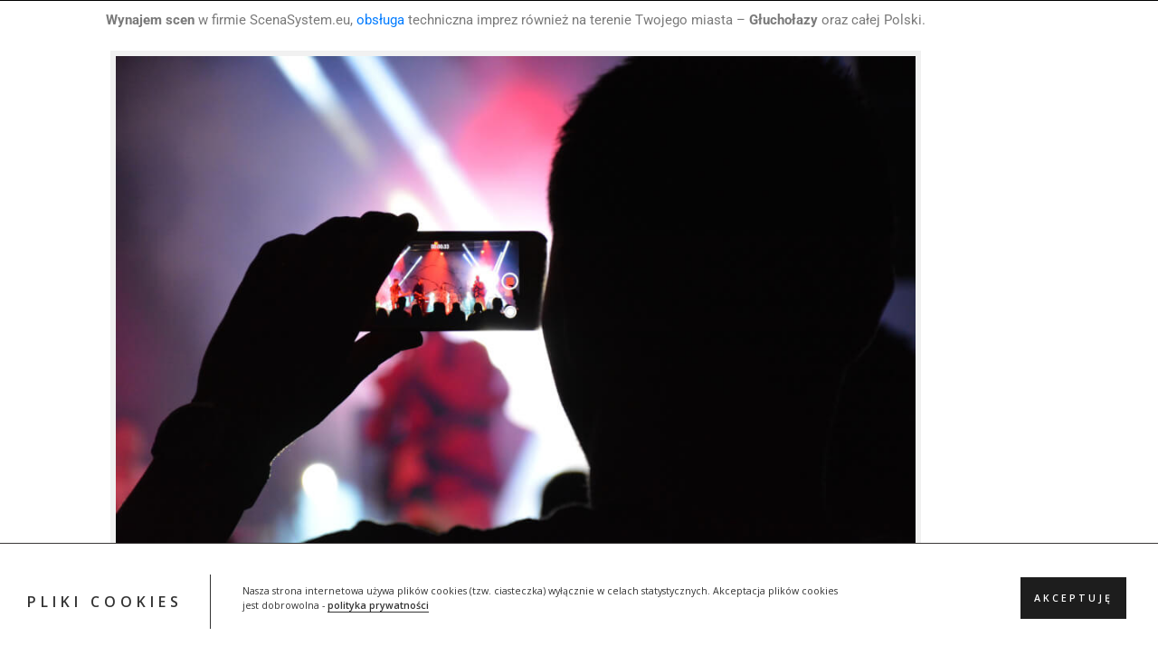

--- FILE ---
content_type: text/html; charset=UTF-8
request_url: https://scenasystem.com/wynajem-scen-glucholazy/
body_size: 17273
content:
<!DOCTYPE html>
<html lang="pl-PL">
<head>
	<meta charset="UTF-8">
		<meta name='robots' content='index, follow, max-image-preview:large, max-snippet:-1, max-video-preview:-1' />

<!-- Google Tag Manager for WordPress by gtm4wp.com -->
<script data-cfasync="false" data-pagespeed-no-defer>
	var gtm4wp_datalayer_name = "dataLayer";
	var dataLayer = dataLayer || [];
</script>
<!-- End Google Tag Manager for WordPress by gtm4wp.com -->
	<!-- This site is optimized with the Yoast SEO plugin v26.6 - https://yoast.com/wordpress/plugins/seo/ -->
	<title>wynajem scen - Głuchołazy - obsługa techniczna, oświetlenie i nagłośnienie.</title>
	<meta name="description" content="wynajem scen na imprezy plenerowe w mieście - Głuchołazy . Firma Scena System to także nagłośnienie imprez, oświetlenie estradowe, duży wybór scen mobilnych." />
	<link rel="canonical" href="https://scenasystem.com/wynajem-scen-glucholazy/" />
	<meta property="og:locale" content="pl_PL" />
	<meta property="og:type" content="article" />
	<meta property="og:title" content="wynajem scen - Głuchołazy - obsługa techniczna, oświetlenie i nagłośnienie." />
	<meta property="og:description" content="wynajem scen na imprezy plenerowe w mieście - Głuchołazy . Firma Scena System to także nagłośnienie imprez, oświetlenie estradowe, duży wybór scen mobilnych." />
	<meta property="og:url" content="https://scenasystem.com/wynajem-scen-glucholazy/" />
	<meta property="og:site_name" content="ScenaSystem.eu" />
	<meta property="article:published_time" content="2019-04-13T19:41:26+00:00" />
	<meta name="author" content="admin" />
	<meta name="twitter:card" content="summary_large_image" />
	<meta name="twitter:label1" content="Napisane przez" />
	<meta name="twitter:data1" content="admin" />
	<meta name="twitter:label2" content="Szacowany czas czytania" />
	<meta name="twitter:data2" content="2 minuty" />
	<script type="application/ld+json" class="yoast-schema-graph">{"@context":"https://schema.org","@graph":[{"@type":"WebPage","@id":"https://scenasystem.com/wynajem-scen-glucholazy/","url":"https://scenasystem.com/wynajem-scen-glucholazy/","name":"wynajem scen - Głuchołazy - obsługa techniczna, oświetlenie i nagłośnienie.","isPartOf":{"@id":"https://scenasystem.com/#website"},"primaryImageOfPage":{"@id":"https://scenasystem.com/wynajem-scen-glucholazy/#primaryimage"},"image":{"@id":"https://scenasystem.com/wynajem-scen-glucholazy/#primaryimage"},"thumbnailUrl":"","datePublished":"2019-04-13T19:41:26+00:00","author":{"@id":"https://scenasystem.com/#/schema/person/316b653be987531429417db40b5f18c7"},"description":"wynajem scen na imprezy plenerowe w mieście - Głuchołazy . Firma Scena System to także nagłośnienie imprez, oświetlenie estradowe, duży wybór scen mobilnych.","breadcrumb":{"@id":"https://scenasystem.com/wynajem-scen-glucholazy/#breadcrumb"},"inLanguage":"pl-PL","potentialAction":[{"@type":"ReadAction","target":["https://scenasystem.com/wynajem-scen-glucholazy/"]}]},{"@type":"ImageObject","inLanguage":"pl-PL","@id":"https://scenasystem.com/wynajem-scen-glucholazy/#primaryimage","url":"","contentUrl":""},{"@type":"BreadcrumbList","@id":"https://scenasystem.com/wynajem-scen-glucholazy/#breadcrumb","itemListElement":[{"@type":"ListItem","position":1,"name":"Strona główna","item":"https://scenasystem.com/"},{"@type":"ListItem","position":2,"name":"wynajem scen &#8211; Głuchołazy"}]},{"@type":"WebSite","@id":"https://scenasystem.com/#website","url":"https://scenasystem.com/","name":"ScenaSystem.eu","description":"Profesjonalna obsługa &amp; organizacja imprez plenerowych","potentialAction":[{"@type":"SearchAction","target":{"@type":"EntryPoint","urlTemplate":"https://scenasystem.com/?s={search_term_string}"},"query-input":{"@type":"PropertyValueSpecification","valueRequired":true,"valueName":"search_term_string"}}],"inLanguage":"pl-PL"},{"@type":"Person","@id":"https://scenasystem.com/#/schema/person/316b653be987531429417db40b5f18c7","name":"admin","image":{"@type":"ImageObject","inLanguage":"pl-PL","@id":"https://scenasystem.com/#/schema/person/image/","url":"https://secure.gravatar.com/avatar/fd02f194abc40915a243d5b582661195cde8feb94b6ff9c22248f684bae14e2b?s=96&d=mm&r=g","contentUrl":"https://secure.gravatar.com/avatar/fd02f194abc40915a243d5b582661195cde8feb94b6ff9c22248f684bae14e2b?s=96&d=mm&r=g","caption":"admin"},"url":"https://scenasystem.com/author/admin/"}]}</script>
	<!-- / Yoast SEO plugin. -->


<link rel='dns-prefetch' href='//fonts.googleapis.com' />
<link rel="alternate" type="application/rss+xml" title="ScenaSystem.eu &raquo; Kanał z wpisami" href="https://scenasystem.com/feed/" />
<link rel="alternate" type="application/rss+xml" title="ScenaSystem.eu &raquo; Kanał z komentarzami" href="https://scenasystem.com/comments/feed/" />
<link rel="alternate" title="oEmbed (JSON)" type="application/json+oembed" href="https://scenasystem.com/wp-json/oembed/1.0/embed?url=https%3A%2F%2Fscenasystem.com%2Fwynajem-scen-glucholazy%2F" />
<link rel="alternate" title="oEmbed (XML)" type="text/xml+oembed" href="https://scenasystem.com/wp-json/oembed/1.0/embed?url=https%3A%2F%2Fscenasystem.com%2Fwynajem-scen-glucholazy%2F&#038;format=xml" />
<style id='wp-img-auto-sizes-contain-inline-css' type='text/css'>
img:is([sizes=auto i],[sizes^="auto," i]){contain-intrinsic-size:3000px 1500px}
/*# sourceURL=wp-img-auto-sizes-contain-inline-css */
</style>
<style id='wp-emoji-styles-inline-css' type='text/css'>

	img.wp-smiley, img.emoji {
		display: inline !important;
		border: none !important;
		box-shadow: none !important;
		height: 1em !important;
		width: 1em !important;
		margin: 0 0.07em !important;
		vertical-align: -0.1em !important;
		background: none !important;
		padding: 0 !important;
	}
/*# sourceURL=wp-emoji-styles-inline-css */
</style>
<link rel='stylesheet' id='wp-block-library-css' href='https://scenasystem.com/wp-includes/css/dist/block-library/style.min.css?ver=6.9' type='text/css' media='all' />
<style id='classic-theme-styles-inline-css' type='text/css'>
/*! This file is auto-generated */
.wp-block-button__link{color:#fff;background-color:#32373c;border-radius:9999px;box-shadow:none;text-decoration:none;padding:calc(.667em + 2px) calc(1.333em + 2px);font-size:1.125em}.wp-block-file__button{background:#32373c;color:#fff;text-decoration:none}
/*# sourceURL=/wp-includes/css/classic-themes.min.css */
</style>
<style id='global-styles-inline-css' type='text/css'>
:root{--wp--preset--aspect-ratio--square: 1;--wp--preset--aspect-ratio--4-3: 4/3;--wp--preset--aspect-ratio--3-4: 3/4;--wp--preset--aspect-ratio--3-2: 3/2;--wp--preset--aspect-ratio--2-3: 2/3;--wp--preset--aspect-ratio--16-9: 16/9;--wp--preset--aspect-ratio--9-16: 9/16;--wp--preset--color--black: #000000;--wp--preset--color--cyan-bluish-gray: #abb8c3;--wp--preset--color--white: #ffffff;--wp--preset--color--pale-pink: #f78da7;--wp--preset--color--vivid-red: #cf2e2e;--wp--preset--color--luminous-vivid-orange: #ff6900;--wp--preset--color--luminous-vivid-amber: #fcb900;--wp--preset--color--light-green-cyan: #7bdcb5;--wp--preset--color--vivid-green-cyan: #00d084;--wp--preset--color--pale-cyan-blue: #8ed1fc;--wp--preset--color--vivid-cyan-blue: #0693e3;--wp--preset--color--vivid-purple: #9b51e0;--wp--preset--gradient--vivid-cyan-blue-to-vivid-purple: linear-gradient(135deg,rgb(6,147,227) 0%,rgb(155,81,224) 100%);--wp--preset--gradient--light-green-cyan-to-vivid-green-cyan: linear-gradient(135deg,rgb(122,220,180) 0%,rgb(0,208,130) 100%);--wp--preset--gradient--luminous-vivid-amber-to-luminous-vivid-orange: linear-gradient(135deg,rgb(252,185,0) 0%,rgb(255,105,0) 100%);--wp--preset--gradient--luminous-vivid-orange-to-vivid-red: linear-gradient(135deg,rgb(255,105,0) 0%,rgb(207,46,46) 100%);--wp--preset--gradient--very-light-gray-to-cyan-bluish-gray: linear-gradient(135deg,rgb(238,238,238) 0%,rgb(169,184,195) 100%);--wp--preset--gradient--cool-to-warm-spectrum: linear-gradient(135deg,rgb(74,234,220) 0%,rgb(151,120,209) 20%,rgb(207,42,186) 40%,rgb(238,44,130) 60%,rgb(251,105,98) 80%,rgb(254,248,76) 100%);--wp--preset--gradient--blush-light-purple: linear-gradient(135deg,rgb(255,206,236) 0%,rgb(152,150,240) 100%);--wp--preset--gradient--blush-bordeaux: linear-gradient(135deg,rgb(254,205,165) 0%,rgb(254,45,45) 50%,rgb(107,0,62) 100%);--wp--preset--gradient--luminous-dusk: linear-gradient(135deg,rgb(255,203,112) 0%,rgb(199,81,192) 50%,rgb(65,88,208) 100%);--wp--preset--gradient--pale-ocean: linear-gradient(135deg,rgb(255,245,203) 0%,rgb(182,227,212) 50%,rgb(51,167,181) 100%);--wp--preset--gradient--electric-grass: linear-gradient(135deg,rgb(202,248,128) 0%,rgb(113,206,126) 100%);--wp--preset--gradient--midnight: linear-gradient(135deg,rgb(2,3,129) 0%,rgb(40,116,252) 100%);--wp--preset--font-size--small: 13px;--wp--preset--font-size--medium: 20px;--wp--preset--font-size--large: 36px;--wp--preset--font-size--x-large: 42px;--wp--preset--spacing--20: 0.44rem;--wp--preset--spacing--30: 0.67rem;--wp--preset--spacing--40: 1rem;--wp--preset--spacing--50: 1.5rem;--wp--preset--spacing--60: 2.25rem;--wp--preset--spacing--70: 3.38rem;--wp--preset--spacing--80: 5.06rem;--wp--preset--shadow--natural: 6px 6px 9px rgba(0, 0, 0, 0.2);--wp--preset--shadow--deep: 12px 12px 50px rgba(0, 0, 0, 0.4);--wp--preset--shadow--sharp: 6px 6px 0px rgba(0, 0, 0, 0.2);--wp--preset--shadow--outlined: 6px 6px 0px -3px rgb(255, 255, 255), 6px 6px rgb(0, 0, 0);--wp--preset--shadow--crisp: 6px 6px 0px rgb(0, 0, 0);}:where(.is-layout-flex){gap: 0.5em;}:where(.is-layout-grid){gap: 0.5em;}body .is-layout-flex{display: flex;}.is-layout-flex{flex-wrap: wrap;align-items: center;}.is-layout-flex > :is(*, div){margin: 0;}body .is-layout-grid{display: grid;}.is-layout-grid > :is(*, div){margin: 0;}:where(.wp-block-columns.is-layout-flex){gap: 2em;}:where(.wp-block-columns.is-layout-grid){gap: 2em;}:where(.wp-block-post-template.is-layout-flex){gap: 1.25em;}:where(.wp-block-post-template.is-layout-grid){gap: 1.25em;}.has-black-color{color: var(--wp--preset--color--black) !important;}.has-cyan-bluish-gray-color{color: var(--wp--preset--color--cyan-bluish-gray) !important;}.has-white-color{color: var(--wp--preset--color--white) !important;}.has-pale-pink-color{color: var(--wp--preset--color--pale-pink) !important;}.has-vivid-red-color{color: var(--wp--preset--color--vivid-red) !important;}.has-luminous-vivid-orange-color{color: var(--wp--preset--color--luminous-vivid-orange) !important;}.has-luminous-vivid-amber-color{color: var(--wp--preset--color--luminous-vivid-amber) !important;}.has-light-green-cyan-color{color: var(--wp--preset--color--light-green-cyan) !important;}.has-vivid-green-cyan-color{color: var(--wp--preset--color--vivid-green-cyan) !important;}.has-pale-cyan-blue-color{color: var(--wp--preset--color--pale-cyan-blue) !important;}.has-vivid-cyan-blue-color{color: var(--wp--preset--color--vivid-cyan-blue) !important;}.has-vivid-purple-color{color: var(--wp--preset--color--vivid-purple) !important;}.has-black-background-color{background-color: var(--wp--preset--color--black) !important;}.has-cyan-bluish-gray-background-color{background-color: var(--wp--preset--color--cyan-bluish-gray) !important;}.has-white-background-color{background-color: var(--wp--preset--color--white) !important;}.has-pale-pink-background-color{background-color: var(--wp--preset--color--pale-pink) !important;}.has-vivid-red-background-color{background-color: var(--wp--preset--color--vivid-red) !important;}.has-luminous-vivid-orange-background-color{background-color: var(--wp--preset--color--luminous-vivid-orange) !important;}.has-luminous-vivid-amber-background-color{background-color: var(--wp--preset--color--luminous-vivid-amber) !important;}.has-light-green-cyan-background-color{background-color: var(--wp--preset--color--light-green-cyan) !important;}.has-vivid-green-cyan-background-color{background-color: var(--wp--preset--color--vivid-green-cyan) !important;}.has-pale-cyan-blue-background-color{background-color: var(--wp--preset--color--pale-cyan-blue) !important;}.has-vivid-cyan-blue-background-color{background-color: var(--wp--preset--color--vivid-cyan-blue) !important;}.has-vivid-purple-background-color{background-color: var(--wp--preset--color--vivid-purple) !important;}.has-black-border-color{border-color: var(--wp--preset--color--black) !important;}.has-cyan-bluish-gray-border-color{border-color: var(--wp--preset--color--cyan-bluish-gray) !important;}.has-white-border-color{border-color: var(--wp--preset--color--white) !important;}.has-pale-pink-border-color{border-color: var(--wp--preset--color--pale-pink) !important;}.has-vivid-red-border-color{border-color: var(--wp--preset--color--vivid-red) !important;}.has-luminous-vivid-orange-border-color{border-color: var(--wp--preset--color--luminous-vivid-orange) !important;}.has-luminous-vivid-amber-border-color{border-color: var(--wp--preset--color--luminous-vivid-amber) !important;}.has-light-green-cyan-border-color{border-color: var(--wp--preset--color--light-green-cyan) !important;}.has-vivid-green-cyan-border-color{border-color: var(--wp--preset--color--vivid-green-cyan) !important;}.has-pale-cyan-blue-border-color{border-color: var(--wp--preset--color--pale-cyan-blue) !important;}.has-vivid-cyan-blue-border-color{border-color: var(--wp--preset--color--vivid-cyan-blue) !important;}.has-vivid-purple-border-color{border-color: var(--wp--preset--color--vivid-purple) !important;}.has-vivid-cyan-blue-to-vivid-purple-gradient-background{background: var(--wp--preset--gradient--vivid-cyan-blue-to-vivid-purple) !important;}.has-light-green-cyan-to-vivid-green-cyan-gradient-background{background: var(--wp--preset--gradient--light-green-cyan-to-vivid-green-cyan) !important;}.has-luminous-vivid-amber-to-luminous-vivid-orange-gradient-background{background: var(--wp--preset--gradient--luminous-vivid-amber-to-luminous-vivid-orange) !important;}.has-luminous-vivid-orange-to-vivid-red-gradient-background{background: var(--wp--preset--gradient--luminous-vivid-orange-to-vivid-red) !important;}.has-very-light-gray-to-cyan-bluish-gray-gradient-background{background: var(--wp--preset--gradient--very-light-gray-to-cyan-bluish-gray) !important;}.has-cool-to-warm-spectrum-gradient-background{background: var(--wp--preset--gradient--cool-to-warm-spectrum) !important;}.has-blush-light-purple-gradient-background{background: var(--wp--preset--gradient--blush-light-purple) !important;}.has-blush-bordeaux-gradient-background{background: var(--wp--preset--gradient--blush-bordeaux) !important;}.has-luminous-dusk-gradient-background{background: var(--wp--preset--gradient--luminous-dusk) !important;}.has-pale-ocean-gradient-background{background: var(--wp--preset--gradient--pale-ocean) !important;}.has-electric-grass-gradient-background{background: var(--wp--preset--gradient--electric-grass) !important;}.has-midnight-gradient-background{background: var(--wp--preset--gradient--midnight) !important;}.has-small-font-size{font-size: var(--wp--preset--font-size--small) !important;}.has-medium-font-size{font-size: var(--wp--preset--font-size--medium) !important;}.has-large-font-size{font-size: var(--wp--preset--font-size--large) !important;}.has-x-large-font-size{font-size: var(--wp--preset--font-size--x-large) !important;}
:where(.wp-block-post-template.is-layout-flex){gap: 1.25em;}:where(.wp-block-post-template.is-layout-grid){gap: 1.25em;}
:where(.wp-block-term-template.is-layout-flex){gap: 1.25em;}:where(.wp-block-term-template.is-layout-grid){gap: 1.25em;}
:where(.wp-block-columns.is-layout-flex){gap: 2em;}:where(.wp-block-columns.is-layout-grid){gap: 2em;}
:root :where(.wp-block-pullquote){font-size: 1.5em;line-height: 1.6;}
/*# sourceURL=global-styles-inline-css */
</style>
<link rel='stylesheet' id='rs-plugin-settings-css' href='https://scenasystem.com/wp-content/plugins/revslider/public/assets/css/rs6.css?ver=6.2.9' type='text/css' media='all' />
<style id='rs-plugin-settings-inline-css' type='text/css'>
#rs-demo-id {}
/*# sourceURL=rs-plugin-settings-inline-css */
</style>
<link rel='stylesheet' id='wp-bootstrap-starter-bootstrap-css-css' href='https://scenasystem.com/wp-content/themes/devdesign-sm1/inc/assets/css/bootstrap.min.css?ver=6.9' type='text/css' media='all' />
<link rel='stylesheet' id='wp-bootstrap-starter-fontawesome-cdn-css' href='https://scenasystem.com/wp-content/themes/devdesign-sm1/inc/assets/css/fontawesome.min.css?ver=6.9' type='text/css' media='all' />
<link rel='stylesheet' id='wp-bootstrap-starter-style-css' href='https://scenasystem.com/wp-content/themes/devdesign-sm1/style.css?ver=6.9' type='text/css' media='all' />
<link rel='stylesheet' id='elementor-frontend-css' href='https://scenasystem.com/wp-content/plugins/elementor/assets/css/frontend.min.css?ver=3.34.0' type='text/css' media='all' />
<link rel='stylesheet' id='elementor-post-10-css' href='https://scenasystem.com/wp-content/uploads/elementor/css/post-10.css?ver=1766458784' type='text/css' media='all' />
<link rel='stylesheet' id='elementor-pro-css' href='https://scenasystem.com/wp-content/plugins/elementor-pro/assets/css/frontend.min.css?ver=3.7.2' type='text/css' media='all' />
<link rel='stylesheet' id='elementor-post-3052-css' href='https://scenasystem.com/wp-content/uploads/elementor/css/post-3052.css?ver=1766458790' type='text/css' media='all' />
<link rel='stylesheet' id='elementor-post-2860-css' href='https://scenasystem.com/wp-content/uploads/elementor/css/post-2860.css?ver=1766458791' type='text/css' media='all' />
<link rel='stylesheet' id='tplis-cl-googlefonts-css' href='//fonts.googleapis.com/css?family=Open+Sans:400,600&#038;subset=latin,latin-ext' type='text/css' media='all' />
<link rel='stylesheet' id='elementor-gf-local-roboto-css' href='https://scenasystem.com/wp-content/uploads/elementor/google-fonts/css/roboto.css?ver=1742267295' type='text/css' media='all' />
<link rel='stylesheet' id='elementor-gf-local-robotoslab-css' href='https://scenasystem.com/wp-content/uploads/elementor/google-fonts/css/robotoslab.css?ver=1742267297' type='text/css' media='all' />
<script type="text/javascript" src="https://scenasystem.com/wp-includes/js/jquery/jquery.min.js?ver=3.7.1" id="jquery-core-js"></script>
<script type="text/javascript" src="https://scenasystem.com/wp-includes/js/jquery/jquery-migrate.min.js?ver=3.4.1" id="jquery-migrate-js"></script>
<link rel="https://api.w.org/" href="https://scenasystem.com/wp-json/" /><link rel="alternate" title="JSON" type="application/json" href="https://scenasystem.com/wp-json/wp/v2/posts/1992" /><link rel="EditURI" type="application/rsd+xml" title="RSD" href="https://scenasystem.com/xmlrpc.php?rsd" />
<meta name="generator" content="WordPress 6.9" />
<link rel='shortlink' href='https://scenasystem.com/?p=1992' />

<!-- Google Tag Manager for WordPress by gtm4wp.com -->
<!-- GTM Container placement set to footer -->
<script data-cfasync="false" data-pagespeed-no-defer type="text/javascript">
	var dataLayer_content = {"pagePostType":"post","pagePostType2":"single-post","pageCategory":["wynajem-scen"],"pageAttributes":["wynajem-scen","wynajem-sceny-cennik","wynajem-sceny-mobilnej","wynajem-sceny-z-naglosnieniem-cennik"],"pagePostAuthor":"admin"};
	dataLayer.push( dataLayer_content );
</script>
<script data-cfasync="false">
(function(w,d,s,l,i){w[l]=w[l]||[];w[l].push({'gtm.start':
new Date().getTime(),event:'gtm.js'});var f=d.getElementsByTagName(s)[0],
j=d.createElement(s),dl=l!='dataLayer'?'&l='+l:'';j.async=true;j.src=
'//www.googletagmanager.com/gtm.'+'js?id='+i+dl;f.parentNode.insertBefore(j,f);
})(window,document,'script','dataLayer','GTM-PFXFD2V');
</script>
<!-- End Google Tag Manager -->
<!-- End Google Tag Manager for WordPress by gtm4wp.com --><link rel="pingback" href="https://scenasystem.com/xmlrpc.php">    <style type="text/css">
        #page-sub-header { background: #fff; }
    </style>
    <meta name="generator" content="Elementor 3.34.0; features: e_font_icon_svg, additional_custom_breakpoints; settings: css_print_method-external, google_font-enabled, font_display-auto">
<style type="text/css">.recentcomments a{display:inline !important;padding:0 !important;margin:0 !important;}</style><style type="text/css">.tplis-cl-cookies:after{content:'';clear:both;display:block}.tplis-cl-cookies{background-color:rgba(255,255,255,1.00);position:fixed;font-family:"Open Sans",sans-serif;bottom:0;border-top:1px solid #3B3939;width:100%;z-index:9000;margin:0;overflow:hidden;border-color:#3B3939;border-width:1px}.tplis-cl-cookies-head h4{border-right-color:#333}.tplis-cl-cookies-buttons:after{clear:both:content:"";display:block}.tplis-cl-cookies-text *{color:#333}.tplis-cl-button-accept,.tplis-cl-button-accept:hover,.tplis-cl-button-accept:focus,.tplis-cl-button-accept:active{background-color:#1D1D1D;color:#FFF}.tplis-cl-button-accept svg{fill:#FFF}.tplis-cl-button-refuse,.tplis-cl-button-refuse:hover{background-color:#3B3939;color:#FFF}.tplis-cl-button-refuse svg{fill:#FFF}.tplis-cl-cookies-text a{font-weight:bold;-webkit-transition:all 250ms ease-in-out;-moz-transition:all 250ms ease-in-out;-ms-transition:all 250ms ease-in-out;-o-transition:all 250ms ease-in-out;transition:all 250ms ease-in-out;border-bottom:1px solid #333}.tplis-cl-cookies-text a:hover,.tplis-cl-cookies-text a:focus,.tplis-cl-cookies-text a:active{color:#333;opacity:.6}.tplis-cl-cookies{display:flex;padding:10px 15px;justify-content:space-between;align-items:center}.tplis-cl-cookies-text{display:flex;width:100%}.tplis-cl-cookies h4{text-transform:uppercase;letter-spacing:5px;font-size:12pt}.tplis-cl-cookies p{font-size:8pt;padding-bottom:20px;line-height:150%}.tplis-cl-cookies a{text-decoration:none;font-weight:700}.tplis-cl-cookies-head h4{font-weight:700;padding:20px 30px 20px 15px;border-right:1px solid}.tplis-cl-cookies-content-text{margin:0 20px 0 35px;padding:0;font-weight:400;max-width:678px;display:flex;align-items:center}.tplis-cl-cookies .tplis-cl-cookies-content-text *{margin:0;padding:0}.tplis-cl-cookies-buttons{text-align:center;display:flex;justify-content:flex-end;max-width:500px}.tplis-cl-is-btn-refuse .tplis-cl-cookies-buttons{width:100%}.tplis-cl-button{padding:30px 10px 10px 8px;font-weight:400;padding:15px;display:block;text-transform:uppercase;letter-spacing:3px;margin:0 20px 0 20px;-webkit-transition:all .1s ease-out;-moz-transition:all .1s ease-out;transition:all .1s ease-out;font-size:8pt;align-self:center}.tplis-cl-button:hover{-ms-transform:scale(1.04);-webkit-transform:scale(1.04);transform:scale(1.04)}@media only screen and (max-width:998px){.tplis-cl-cookies{flex-direction:column}.tplis-cl-cookies-buttons{max-width:none;justify-content:center;margin-top:10px}.tplis-cl-button{width:100%;padding:8px 15px;margin:0}.tplis-cl-cookies-buttons{width:100%}.tplis-cl-is-btn-refuse .tplis-cl-button.tplis-cl-button-accept{margin-right:10px}.tplis-cl-is-btn-refuse .tplis-cl-button.tplis-cl-button-refuse{margin-left:10px}}@media only screen and (max-width:768px){.tplis-cl-cookies-head{display:none}.tplis-cl-cookies-content-text{margin:0}}</style>			<style>
				.e-con.e-parent:nth-of-type(n+4):not(.e-lazyloaded):not(.e-no-lazyload),
				.e-con.e-parent:nth-of-type(n+4):not(.e-lazyloaded):not(.e-no-lazyload) * {
					background-image: none !important;
				}
				@media screen and (max-height: 1024px) {
					.e-con.e-parent:nth-of-type(n+3):not(.e-lazyloaded):not(.e-no-lazyload),
					.e-con.e-parent:nth-of-type(n+3):not(.e-lazyloaded):not(.e-no-lazyload) * {
						background-image: none !important;
					}
				}
				@media screen and (max-height: 640px) {
					.e-con.e-parent:nth-of-type(n+2):not(.e-lazyloaded):not(.e-no-lazyload),
					.e-con.e-parent:nth-of-type(n+2):not(.e-lazyloaded):not(.e-no-lazyload) * {
						background-image: none !important;
					}
				}
			</style>
				<style type="text/css">
			.site-title,
		.site-description {
			position: absolute;
			clip: rect(1px, 1px, 1px, 1px);
		}
		</style>
	<script id='nitro-telemetry-meta' nitro-exclude>window.NPTelemetryMetadata={missReason: (!window.NITROPACK_STATE ? 'cache not found' : 'hit'),pageType: 'post',isEligibleForOptimization: true,}</script><script id='nitro-generic' nitro-exclude>(()=>{window.NitroPack=window.NitroPack||{coreVersion:"na",isCounted:!1};let e=document.createElement("script");if(e.src="https://nitroscripts.com/FDlouhWHQUsNcHGzWlQmfyZLXObluHdl",e.async=!0,e.id="nitro-script",document.head.appendChild(e),!window.NitroPack.isCounted){window.NitroPack.isCounted=!0;let t=()=>{navigator.sendBeacon("https://to.getnitropack.com/p",JSON.stringify({siteId:"FDlouhWHQUsNcHGzWlQmfyZLXObluHdl",url:window.location.href,isOptimized:!!window.IS_NITROPACK,coreVersion:"na",missReason:window.NPTelemetryMetadata?.missReason||"",pageType:window.NPTelemetryMetadata?.pageType||"",isEligibleForOptimization:!!window.NPTelemetryMetadata?.isEligibleForOptimization}))};(()=>{let e=()=>new Promise(e=>{"complete"===document.readyState?e():window.addEventListener("load",e)}),i=()=>new Promise(e=>{document.prerendering?document.addEventListener("prerenderingchange",e,{once:!0}):e()}),a=async()=>{await i(),await e(),t()};a()})(),window.addEventListener("pageshow",e=>{if(e.persisted){let i=document.prerendering||self.performance?.getEntriesByType?.("navigation")[0]?.activationStart>0;"visible"!==document.visibilityState||i||t()}})}})();</script><meta name="generator" content="Powered by Slider Revolution 6.2.9 - responsive, Mobile-Friendly Slider Plugin for WordPress with comfortable drag and drop interface." />
<link rel="icon" href="https://scenasystem.com/wp-content/uploads/2020/06/cropped-scena-system-32x32.png" sizes="32x32" />
<link rel="icon" href="https://scenasystem.com/wp-content/uploads/2020/06/cropped-scena-system-192x192.png" sizes="192x192" />
<link rel="apple-touch-icon" href="https://scenasystem.com/wp-content/uploads/2020/06/cropped-scena-system-180x180.png" />
<meta name="msapplication-TileImage" content="https://scenasystem.com/wp-content/uploads/2020/06/cropped-scena-system-270x270.png" />
<script type="text/javascript">function setREVStartSize(e){
			//window.requestAnimationFrame(function() {				 
				window.RSIW = window.RSIW===undefined ? window.innerWidth : window.RSIW;	
				window.RSIH = window.RSIH===undefined ? window.innerHeight : window.RSIH;	
				try {								
					var pw = document.getElementById(e.c).parentNode.offsetWidth,
						newh;
					pw = pw===0 || isNaN(pw) ? window.RSIW : pw;
					e.tabw = e.tabw===undefined ? 0 : parseInt(e.tabw);
					e.thumbw = e.thumbw===undefined ? 0 : parseInt(e.thumbw);
					e.tabh = e.tabh===undefined ? 0 : parseInt(e.tabh);
					e.thumbh = e.thumbh===undefined ? 0 : parseInt(e.thumbh);
					e.tabhide = e.tabhide===undefined ? 0 : parseInt(e.tabhide);
					e.thumbhide = e.thumbhide===undefined ? 0 : parseInt(e.thumbhide);
					e.mh = e.mh===undefined || e.mh=="" || e.mh==="auto" ? 0 : parseInt(e.mh,0);		
					if(e.layout==="fullscreen" || e.l==="fullscreen") 						
						newh = Math.max(e.mh,window.RSIH);					
					else{					
						e.gw = Array.isArray(e.gw) ? e.gw : [e.gw];
						for (var i in e.rl) if (e.gw[i]===undefined || e.gw[i]===0) e.gw[i] = e.gw[i-1];					
						e.gh = e.el===undefined || e.el==="" || (Array.isArray(e.el) && e.el.length==0)? e.gh : e.el;
						e.gh = Array.isArray(e.gh) ? e.gh : [e.gh];
						for (var i in e.rl) if (e.gh[i]===undefined || e.gh[i]===0) e.gh[i] = e.gh[i-1];
											
						var nl = new Array(e.rl.length),
							ix = 0,						
							sl;					
						e.tabw = e.tabhide>=pw ? 0 : e.tabw;
						e.thumbw = e.thumbhide>=pw ? 0 : e.thumbw;
						e.tabh = e.tabhide>=pw ? 0 : e.tabh;
						e.thumbh = e.thumbhide>=pw ? 0 : e.thumbh;					
						for (var i in e.rl) nl[i] = e.rl[i]<window.RSIW ? 0 : e.rl[i];
						sl = nl[0];									
						for (var i in nl) if (sl>nl[i] && nl[i]>0) { sl = nl[i]; ix=i;}															
						var m = pw>(e.gw[ix]+e.tabw+e.thumbw) ? 1 : (pw-(e.tabw+e.thumbw)) / (e.gw[ix]);					
						newh =  (e.gh[ix] * m) + (e.tabh + e.thumbh);
					}				
					if(window.rs_init_css===undefined) window.rs_init_css = document.head.appendChild(document.createElement("style"));					
					document.getElementById(e.c).height = newh+"px";
					window.rs_init_css.innerHTML += "#"+e.c+"_wrapper { height: "+newh+"px }";				
				} catch(e){
					console.log("Failure at Presize of Slider:" + e)
				}					   
			//});
		  };</script>
	<meta name="viewport" content="width=device-width, initial-scale=1.0, viewport-fit=cover" /></head>
<body data-rsssl=1 class="wp-singular post-template-default single single-post postid-1992 single-format-standard wp-theme-devdesign-sm1 elementor-default elementor-template-canvas elementor-kit-10 elementor-page-2860">
			<div data-elementor-type="single" data-elementor-id="2860" class="elementor elementor-2860 elementor-location-single post-1992 post type-post status-publish format-standard has-post-thumbnail hentry category-wynajem-scen tag-wynajem-scen tag-wynajem-sceny-cennik tag-wynajem-sceny-mobilnej tag-wynajem-sceny-z-naglosnieniem-cennik">
					<div class="elementor-section-wrap">
								<section class="elementor-section elementor-top-section elementor-element elementor-element-3b557247 elementor-section-stretched elementor-hidden-tablet elementor-hidden-phone elementor-section-boxed elementor-section-height-default elementor-section-height-default" data-id="3b557247" data-element_type="section" data-settings="{&quot;stretch_section&quot;:&quot;section-stretched&quot;,&quot;background_background&quot;:&quot;classic&quot;,&quot;sticky&quot;:&quot;top&quot;,&quot;sticky_on&quot;:[&quot;desktop&quot;,&quot;tablet&quot;,&quot;mobile&quot;],&quot;sticky_offset&quot;:0,&quot;sticky_effects_offset&quot;:0}">
						<div class="elementor-container elementor-column-gap-default">
					<div class="elementor-column elementor-col-50 elementor-top-column elementor-element elementor-element-23d1cde1" data-id="23d1cde1" data-element_type="column">
			<div class="elementor-widget-wrap">
							</div>
		</div>
				<div class="elementor-column elementor-col-50 elementor-top-column elementor-element elementor-element-3ddd6048" data-id="3ddd6048" data-element_type="column">
			<div class="elementor-widget-wrap">
							</div>
		</div>
					</div>
		</section>
				<section class="elementor-section elementor-top-section elementor-element elementor-element-69920b7f elementor-section-stretched elementor-hidden-desktop elementor-section-boxed elementor-section-height-default elementor-section-height-default" data-id="69920b7f" data-element_type="section" data-settings="{&quot;stretch_section&quot;:&quot;section-stretched&quot;,&quot;background_background&quot;:&quot;classic&quot;,&quot;sticky&quot;:&quot;top&quot;,&quot;sticky_on&quot;:[&quot;desktop&quot;,&quot;tablet&quot;,&quot;mobile&quot;],&quot;sticky_offset&quot;:0,&quot;sticky_effects_offset&quot;:0}">
						<div class="elementor-container elementor-column-gap-default">
					<div class="elementor-column elementor-col-50 elementor-top-column elementor-element elementor-element-3d721dbd" data-id="3d721dbd" data-element_type="column">
			<div class="elementor-widget-wrap">
							</div>
		</div>
				<div class="elementor-column elementor-col-50 elementor-top-column elementor-element elementor-element-7dabf362" data-id="7dabf362" data-element_type="column">
			<div class="elementor-widget-wrap">
							</div>
		</div>
					</div>
		</section>
				<section class="elementor-section elementor-top-section elementor-element elementor-element-9cc3a01 elementor-section-boxed elementor-section-height-default elementor-section-height-default" data-id="9cc3a01" data-element_type="section">
						<div class="elementor-container elementor-column-gap-default">
					<div class="elementor-column elementor-col-100 elementor-top-column elementor-element elementor-element-55dd3c3" data-id="55dd3c3" data-element_type="column">
			<div class="elementor-widget-wrap elementor-element-populated">
						<div class="elementor-element elementor-element-c03e6cb elementor-widget elementor-widget-theme-post-content" data-id="c03e6cb" data-element_type="widget" data-widget_type="theme-post-content.default">
				<div class="elementor-widget-container">
					
<p style="text-align: center;"><strong>Wynajem scen</strong> w firmie ScenaSystem.eu, <a href="https://scenasystem.com/obsluga-techniczna-imprez/" title="obs&#322;uga">obs&#322;uga</a> techniczna imprez r&oacute;wnie&#380; na terenie Twojego miasta &ndash; <strong>G&#322;ucho&#322;azy </strong>oraz ca&#322;ej Polski.</p>
<figure id="attachment_707" aria-describedby="caption-attachment-707" style="width: 1000px" class="wp-caption aligncenter"><img fetchpriority="high" decoding="async" class="pb-seo-lazy size-full wp-image-707" src="[data-uri]" data-src="https://scenasystem.com/wp-content/uploads/2019/02/oswietlenie-sceniczne-obsluga-imprez.jpeg" alt="oswietlenie sceniczne obsluga imprez - wynajem scen - G&#322;ucho&#322;azy" width="1000" height="667" title="wynajem scen - G&#322;ucho&#322;azy"><noscript><img fetchpriority="high" decoding="async" class="size-full wp-image-707" src="https://scenasystem.com/wp-content/uploads/2019/02/oswietlenie-sceniczne-obsluga-imprez.jpeg" alt="oswietlenie sceniczne obsluga imprez - wynajem scen - G&#322;ucho&#322;azy" width="1000" height="667" title="wynajem scen - G&#322;ucho&#322;azy"></noscript><figcaption id="caption-attachment-707" class="wp-caption-text">ScenaSystem.eu &ndash; to tak&#380;e <a href="https://scenasystem.com/oswietlenie-sceniczne-imprez/" title="o&#347;wietlenie sceniczne">o&#347;wietlenie sceniczne</a> i plenerowe na &#347;wiatowym poziomie.</figcaption></figure>
<p style="text-align: center;">W swojej ofercie posiadamy <strong>sceny mobilne</strong> z zadaszeniem:</p>
<ul>
<li style="text-align: center;"><strong>dwuspadowym</strong></li>
<li style="text-align: center;"><strong>jednospadowym</strong></li>
<li style="text-align: center;">oraz wiele innych rozwi&#261;za&#324; np. podesty sceniczne, bramy typu start / meta.</li>
</ul>
<p>Je&#380;eli szukasz profesjonalnej firmy, kt&oacute;ra na swoim koncie ma wiele udanych realizacji o r&oacute;&#380;nej skali trudno&#347;ci, to &#347;wietnie trafi&#322;e&#347;. Dzia&#322;amy nieprzerwanie ju&#380; od wielu lat z powodzeniem realizuj&#261;c imprezy plenerowe, wydarzenia sceniczne, wynajem scen &ndash; G&#322;ucho&#322;azy &ndash;<a href="https://scenasystem.com/oswietlenie-sceniczne-imprez/" title=" obs&#322;uga imprez"> obs&#322;uga imprez</a> to na &#380;ywio&#322;. Zakres naszych us&#322;ug jest bardzo szeroki. Oferujemy profesjonalne doradztwo oraz us&#322;ugi z zakresu o&#347;wietlenia, <a href="https://scenasystem.com/naglosnienie-imprez/" title="nag&#322;o&#347;nienia scenicznego">nag&#322;o&#347;nienia scenicznego</a> i estradowego. Na bie&#380;&#261;co inwestujemy w nowy sprz&#281;t, tak aby zapewni&#263; naszym Klientom oraz ich odbiorc&#261; niezapomniane wspomnienia na d&#322;ugi lata oraz gwarancje bezpiecze&#324;stwa, kt&oacute;ra jest r&oacute;wnie&#380; dla nas bardzo wa&#380;na przy realizacji event&oacute;w.</p>
<figure id="attachment_692" aria-describedby="caption-attachment-692" style="width: 800px" class="wp-caption aligncenter"><img decoding="async" class="pb-seo-lazy wp-image-692 size-full" src="[data-uri]" data-src="https://scenasystem.com/wp-content/uploads/2019/02/scena-system-profesjonalne-naglosnienie-estradowe-sceniczne.jpg" alt="scena system profesjonalne naglosnienie estradowe sceniczne - wynajem scen - G&#322;ucho&#322;azy" width="800" height="533" title="wynajem scen - G&#322;ucho&#322;azy"><noscript><img decoding="async" class="wp-image-692 size-full" src="https://scenasystem.com/wp-content/uploads/2019/02/scena-system-profesjonalne-naglosnienie-estradowe-sceniczne.jpg" alt="scena system profesjonalne naglosnienie estradowe sceniczne - wynajem scen - G&#322;ucho&#322;azy" width="800" height="533" title="wynajem scen - G&#322;ucho&#322;azy"></noscript><figcaption id="caption-attachment-692" class="wp-caption-text">wynajem scen na imprezy plenerowe &ndash; &#346;roda Wielkopolska</figcaption></figure>
<h2>wynajem sceny G&#322;ucho&#322;azy cennik</h2>
<p style="text-align: justify;">Zach&#281;camy Klient&oacute;w, kt&oacute;rzy zainteresowani s&#261; wynajmem sceny oraz cennikiem w mie&#347;cie G&#322;ucho&#322;azy do bezpo&#347;redniego kontaktu e-mailowego lub telefonicznego. Ze wzgl&#281;du na specyfik&#281; bran&#380;y oraz bardzo wiele czynnik&oacute;w mog&#261;cych decydowa&#263; o ostatecznej cenie zlecenia, nie mo&#380;emy przedstawi&#263; Pa&#324;stwu cennika zak&#322;adaj&#261;cego wszystkie zmienne bez dok&#322;adnej specyfikacji wydarzenia, koncertu, kt&oacute;ry firmy scenasystem ma obs&#322;u&#380;y&#263;.</p>
<p style="text-align: center; font-size: 25px;">Telefon:&nbsp; <a href="tel:+48509044403" title="509 044 403"><strong>509 044 403</strong></a></p>
<p style="text-align: center; font-size: 25px;">Adres e-mail:&nbsp; <a href="mailto:kubabudasz@gmail.com" title="kubabudasz@gmail.com">kubabudasz@gmail.com</a></p>
<p style="text-align: justify;">Zapraszamy r&oacute;wnie&#380; do naszego dzia&#322;u realizacji, gdzie mo&#380;esz sprawdzi&#263; nasze portfolio, by&#263; mo&#380;e r&oacute;wnie&#380; z miasta G&#322;ucho&#322;azy oraz na nasz profil fb.</p>
<h2>Dlaczego warto zaufa&#263; firmie ScenaSystem w zakresie wynajmu sceny?</h2>
<p>Stale pracujemy nad podniesieniem jako&#347;ci naszej pracy. Zatrudniamy nie tylko profesjonalist&oacute;w, ale r&oacute;wnie&#380; (a mo&#380;e i przede wszystkim) pasjonat&oacute;w muzyki oraz rozwi&#261;za&#324; zwi&#261;zanych z techniczn&#261; obs&#322;ug&#261; koncert&oacute;w, event&oacute;w, a tak&#380;e wynajmem mobilnych scen.</p>
<p>Z powodzeniem realizujemy nawet du&#380;e eventy na terenie ca&#322;ej Polski, czego potwierdzeniem jest bardzo du&#380;a liczba pozytywnych opinii na temat naszej pracy oraz us&#322;ug z zakresu wynajmu scen estradowych. Dlatego nie czekaj i zadzwo&#324; do nas. Ch&#281;tnie odpowiemy na wszystkie Twoje pytanie oraz wy&#347;lemy do Ciebie wycen&#281; projektu. Warto mie&#263; na uwadze fakt, &#380;e w okresie letnim, czyli szczycie sezonu na organizowanie imprez masowych &ndash; ilo&#347;&#263; wolnych termin&oacute;w jest ograniczona. Sprawd&#378; ju&#380; teraz wolne daty na realizacj&#281; i <strong>wynajem sceny mobilnej w mie&#347;cie &ndash; G&#322;ucho&#322;azy.</strong></p>

				</div>
				</div>
					</div>
		</div>
					</div>
		</section>
				<section class="elementor-section elementor-top-section elementor-element elementor-element-5286fa7 elementor-section-stretched elementor-section-boxed elementor-section-height-default elementor-section-height-default" data-id="5286fa7" data-element_type="section" data-settings="{&quot;stretch_section&quot;:&quot;section-stretched&quot;,&quot;background_background&quot;:&quot;classic&quot;}">
						<div class="elementor-container elementor-column-gap-default">
					<div class="elementor-column elementor-col-33 elementor-top-column elementor-element elementor-element-48fdbe6c" data-id="48fdbe6c" data-element_type="column">
			<div class="elementor-widget-wrap">
							</div>
		</div>
				<div class="elementor-column elementor-col-33 elementor-top-column elementor-element elementor-element-12ad827d elementor-hidden-tablet elementor-hidden-phone" data-id="12ad827d" data-element_type="column">
			<div class="elementor-widget-wrap">
							</div>
		</div>
				<div class="elementor-column elementor-col-33 elementor-top-column elementor-element elementor-element-354a3120 elementor-hidden-tablet elementor-hidden-phone" data-id="354a3120" data-element_type="column">
			<div class="elementor-widget-wrap">
							</div>
		</div>
					</div>
		</section>
				<section class="elementor-section elementor-top-section elementor-element elementor-element-42c3653a elementor-section-boxed elementor-section-height-default elementor-section-height-default" data-id="42c3653a" data-element_type="section">
						<div class="elementor-container elementor-column-gap-default">
					<div class="elementor-column elementor-col-20 elementor-top-column elementor-element elementor-element-1ee15687" data-id="1ee15687" data-element_type="column">
			<div class="elementor-widget-wrap elementor-element-populated">
						<div class="elementor-element elementor-element-28bdfa1c elementor-align-justify elementor-widget elementor-widget-button" data-id="28bdfa1c" data-element_type="widget" data-widget_type="button.default">
				<div class="elementor-widget-container">
									<div class="elementor-button-wrapper">
					<a class="elementor-button elementor-button-link elementor-size-sm" href="https://scenasystem.com/wynajem-scen-borek-wielkopolski/">
						<span class="elementor-button-content-wrapper">
									<span class="elementor-button-text">Borek Wielkopolski</span>
					</span>
					</a>
				</div>
								</div>
				</div>
				<div class="elementor-element elementor-element-1770bf7e elementor-align-justify elementor-widget elementor-widget-button" data-id="1770bf7e" data-element_type="widget" data-widget_type="button.default">
				<div class="elementor-widget-container">
									<div class="elementor-button-wrapper">
					<a class="elementor-button elementor-button-link elementor-size-sm" href="https://scenasystem.com/wynajem-scen-miedzychod/">
						<span class="elementor-button-content-wrapper">
									<span class="elementor-button-text">Międzychód</span>
					</span>
					</a>
				</div>
								</div>
				</div>
				<div class="elementor-element elementor-element-365b89ac elementor-align-justify elementor-widget elementor-widget-button" data-id="365b89ac" data-element_type="widget" data-widget_type="button.default">
				<div class="elementor-widget-container">
									<div class="elementor-button-wrapper">
					<a class="elementor-button elementor-button-link elementor-size-sm" href="https://scenasystem.com/wynajem-scen-wolsztyn/">
						<span class="elementor-button-content-wrapper">
									<span class="elementor-button-text">Wolsztyn</span>
					</span>
					</a>
				</div>
								</div>
				</div>
				<div class="elementor-element elementor-element-1f11712e elementor-align-justify elementor-widget elementor-widget-button" data-id="1f11712e" data-element_type="widget" data-widget_type="button.default">
				<div class="elementor-widget-container">
									<div class="elementor-button-wrapper">
					<a class="elementor-button elementor-button-link elementor-size-sm" href="https://scenasystem.com/wynajem-scen-kleszczewo/">
						<span class="elementor-button-content-wrapper">
									<span class="elementor-button-text">Kleszczewo</span>
					</span>
					</a>
				</div>
								</div>
				</div>
				<div class="elementor-element elementor-element-f1c4a46 elementor-align-justify elementor-widget elementor-widget-button" data-id="f1c4a46" data-element_type="widget" data-widget_type="button.default">
				<div class="elementor-widget-container">
									<div class="elementor-button-wrapper">
					<a class="elementor-button elementor-button-link elementor-size-sm" href="https://scenasystem.com/wynajem-scen-poznan/">
						<span class="elementor-button-content-wrapper">
									<span class="elementor-button-text">Poznań</span>
					</span>
					</a>
				</div>
								</div>
				</div>
				<div class="elementor-element elementor-element-7c6d222c elementor-align-justify elementor-widget elementor-widget-button" data-id="7c6d222c" data-element_type="widget" data-widget_type="button.default">
				<div class="elementor-widget-container">
									<div class="elementor-button-wrapper">
					<a class="elementor-button elementor-button-link elementor-size-sm" href="https://scenasystem.com/wynajem-scen-gniezno/">
						<span class="elementor-button-content-wrapper">
									<span class="elementor-button-text">Gniezno</span>
					</span>
					</a>
				</div>
								</div>
				</div>
					</div>
		</div>
				<div class="elementor-column elementor-col-20 elementor-top-column elementor-element elementor-element-30f8916b" data-id="30f8916b" data-element_type="column">
			<div class="elementor-widget-wrap elementor-element-populated">
						<div class="elementor-element elementor-element-3134eb13 elementor-align-justify elementor-widget elementor-widget-button" data-id="3134eb13" data-element_type="widget" data-widget_type="button.default">
				<div class="elementor-widget-container">
									<div class="elementor-button-wrapper">
					<a class="elementor-button elementor-button-link elementor-size-sm" href="https://scenasystem.com/wynajem-scen-czempin/">
						<span class="elementor-button-content-wrapper">
									<span class="elementor-button-text">Czempiń</span>
					</span>
					</a>
				</div>
								</div>
				</div>
				<div class="elementor-element elementor-element-71fded54 elementor-align-justify elementor-widget elementor-widget-button" data-id="71fded54" data-element_type="widget" data-widget_type="button.default">
				<div class="elementor-widget-container">
									<div class="elementor-button-wrapper">
					<a class="elementor-button elementor-button-link elementor-size-sm" href="https://scenasystem.com/wynajem-scen-zlotow/">
						<span class="elementor-button-content-wrapper">
									<span class="elementor-button-text">Złotów</span>
					</span>
					</a>
				</div>
								</div>
				</div>
				<div class="elementor-element elementor-element-f81f53d elementor-align-justify elementor-widget elementor-widget-button" data-id="f81f53d" data-element_type="widget" data-widget_type="button.default">
				<div class="elementor-widget-container">
									<div class="elementor-button-wrapper">
					<a class="elementor-button elementor-button-link elementor-size-sm" href="https://scenasystem.com/wynajem-scen-koscian/">
						<span class="elementor-button-content-wrapper">
									<span class="elementor-button-text">Kościan</span>
					</span>
					</a>
				</div>
								</div>
				</div>
				<div class="elementor-element elementor-element-233af4df elementor-align-justify elementor-widget elementor-widget-button" data-id="233af4df" data-element_type="widget" data-widget_type="button.default">
				<div class="elementor-widget-container">
									<div class="elementor-button-wrapper">
					<a class="elementor-button elementor-button-link elementor-size-sm" href="https://scenasystem.com/wynajem-scen-dominowo/">
						<span class="elementor-button-content-wrapper">
									<span class="elementor-button-text">Dominowo</span>
					</span>
					</a>
				</div>
								</div>
				</div>
				<div class="elementor-element elementor-element-527395e6 elementor-align-justify elementor-widget elementor-widget-button" data-id="527395e6" data-element_type="widget" data-widget_type="button.default">
				<div class="elementor-widget-container">
									<div class="elementor-button-wrapper">
					<a class="elementor-button elementor-button-link elementor-size-sm" href="https://scenasystem.com/wynajem-scen-konin/">
						<span class="elementor-button-content-wrapper">
									<span class="elementor-button-text">Konin</span>
					</span>
					</a>
				</div>
								</div>
				</div>
				<div class="elementor-element elementor-element-6fa0352b elementor-align-justify elementor-widget elementor-widget-button" data-id="6fa0352b" data-element_type="widget" data-widget_type="button.default">
				<div class="elementor-widget-container">
									<div class="elementor-button-wrapper">
					<a class="elementor-button elementor-button-link elementor-size-sm" href="https://scenasystem.com/wynajem-scen-pleszew/">
						<span class="elementor-button-content-wrapper">
									<span class="elementor-button-text">Pleszew</span>
					</span>
					</a>
				</div>
								</div>
				</div>
					</div>
		</div>
				<div class="elementor-column elementor-col-20 elementor-top-column elementor-element elementor-element-4c3d8af7" data-id="4c3d8af7" data-element_type="column">
			<div class="elementor-widget-wrap elementor-element-populated">
						<div class="elementor-element elementor-element-168efc1f elementor-align-justify elementor-widget elementor-widget-button" data-id="168efc1f" data-element_type="widget" data-widget_type="button.default">
				<div class="elementor-widget-container">
									<div class="elementor-button-wrapper">
					<a class="elementor-button elementor-button-link elementor-size-sm" href="https://scenasystem.com/wynajem-scen-pyzdry/">
						<span class="elementor-button-content-wrapper">
									<span class="elementor-button-text">Pyzdry</span>
					</span>
					</a>
				</div>
								</div>
				</div>
				<div class="elementor-element elementor-element-6a74bfa9 elementor-align-justify elementor-widget elementor-widget-button" data-id="6a74bfa9" data-element_type="widget" data-widget_type="button.default">
				<div class="elementor-widget-container">
									<div class="elementor-button-wrapper">
					<a class="elementor-button elementor-button-link elementor-size-sm" href="https://scenasystem.com/wynajem-scen-chodziez/">
						<span class="elementor-button-content-wrapper">
									<span class="elementor-button-text">Chodzież</span>
					</span>
					</a>
				</div>
								</div>
				</div>
				<div class="elementor-element elementor-element-14aa8045 elementor-align-justify elementor-widget elementor-widget-button" data-id="14aa8045" data-element_type="widget" data-widget_type="button.default">
				<div class="elementor-widget-container">
									<div class="elementor-button-wrapper">
					<a class="elementor-button elementor-button-link elementor-size-sm" href="https://scenasystem.com/wynajem-scen-lubon/">
						<span class="elementor-button-content-wrapper">
									<span class="elementor-button-text">Luboń</span>
					</span>
					</a>
				</div>
								</div>
				</div>
				<div class="elementor-element elementor-element-4697aa52 elementor-align-justify elementor-widget elementor-widget-button" data-id="4697aa52" data-element_type="widget" data-widget_type="button.default">
				<div class="elementor-widget-container">
									<div class="elementor-button-wrapper">
					<a class="elementor-button elementor-button-link elementor-size-sm" href="https://scenasystem.com/wynajem-scen-zaniemysl/">
						<span class="elementor-button-content-wrapper">
									<span class="elementor-button-text">Zaniemyśl</span>
					</span>
					</a>
				</div>
								</div>
				</div>
				<div class="elementor-element elementor-element-18bef577 elementor-align-justify elementor-widget elementor-widget-button" data-id="18bef577" data-element_type="widget" data-widget_type="button.default">
				<div class="elementor-widget-container">
									<div class="elementor-button-wrapper">
					<a class="elementor-button elementor-button-link elementor-size-sm" href="https://scenasystem.com/wynajem-scen-sroda-wielkopolska/">
						<span class="elementor-button-content-wrapper">
									<span class="elementor-button-text">Środa Wielkopolska</span>
					</span>
					</a>
				</div>
								</div>
				</div>
				<div class="elementor-element elementor-element-2a562a18 elementor-align-justify elementor-widget elementor-widget-button" data-id="2a562a18" data-element_type="widget" data-widget_type="button.default">
				<div class="elementor-widget-container">
									<div class="elementor-button-wrapper">
					<a class="elementor-button elementor-button-link elementor-size-sm" href="https://scenasystem.com/wynajem-scen-krotoszyn/">
						<span class="elementor-button-content-wrapper">
									<span class="elementor-button-text">Krotoszyn</span>
					</span>
					</a>
				</div>
								</div>
				</div>
					</div>
		</div>
				<div class="elementor-column elementor-col-20 elementor-top-column elementor-element elementor-element-2c34e9f7" data-id="2c34e9f7" data-element_type="column">
			<div class="elementor-widget-wrap elementor-element-populated">
						<div class="elementor-element elementor-element-44a91086 elementor-align-justify elementor-widget elementor-widget-button" data-id="44a91086" data-element_type="widget" data-widget_type="button.default">
				<div class="elementor-widget-container">
									<div class="elementor-button-wrapper">
					<a class="elementor-button elementor-button-link elementor-size-sm" href="https://scenasystem.com/wynajem-scen-miloslaw/">
						<span class="elementor-button-content-wrapper">
									<span class="elementor-button-text">Miłosław</span>
					</span>
					</a>
				</div>
								</div>
				</div>
				<div class="elementor-element elementor-element-635e6e41 elementor-align-justify elementor-widget elementor-widget-button" data-id="635e6e41" data-element_type="widget" data-widget_type="button.default">
				<div class="elementor-widget-container">
									<div class="elementor-button-wrapper">
					<a class="elementor-button elementor-button-link elementor-size-sm" href="https://scenasystem.com/wynajem-scen-trzcianka/">
						<span class="elementor-button-content-wrapper">
									<span class="elementor-button-text">Trzcianka</span>
					</span>
					</a>
				</div>
								</div>
				</div>
				<div class="elementor-element elementor-element-dda6dc2 elementor-align-justify elementor-widget elementor-widget-button" data-id="dda6dc2" data-element_type="widget" data-widget_type="button.default">
				<div class="elementor-widget-container">
									<div class="elementor-button-wrapper">
					<a class="elementor-button elementor-button-link elementor-size-sm" href="https://scenasystem.com/wynajem-scen-wagrowiec/">
						<span class="elementor-button-content-wrapper">
									<span class="elementor-button-text">Wągrowiec</span>
					</span>
					</a>
				</div>
								</div>
				</div>
				<div class="elementor-element elementor-element-32b08c26 elementor-align-justify elementor-widget elementor-widget-button" data-id="32b08c26" data-element_type="widget" data-widget_type="button.default">
				<div class="elementor-widget-container">
									<div class="elementor-button-wrapper">
					<a class="elementor-button elementor-button-link elementor-size-sm" href="https://scenasystem.com/wynajem-scen-puszczykowo/">
						<span class="elementor-button-content-wrapper">
									<span class="elementor-button-text">Puszczykowo</span>
					</span>
					</a>
				</div>
								</div>
				</div>
				<div class="elementor-element elementor-element-5d5cdc6 elementor-align-justify elementor-widget elementor-widget-button" data-id="5d5cdc6" data-element_type="widget" data-widget_type="button.default">
				<div class="elementor-widget-container">
									<div class="elementor-button-wrapper">
					<a class="elementor-button elementor-button-link elementor-size-sm" href="https://scenasystem.com/wynajem-scen-wrzesnia/">
						<span class="elementor-button-content-wrapper">
									<span class="elementor-button-text">Września</span>
					</span>
					</a>
				</div>
								</div>
				</div>
				<div class="elementor-element elementor-element-123ff448 elementor-align-justify elementor-widget elementor-widget-button" data-id="123ff448" data-element_type="widget" data-widget_type="button.default">
				<div class="elementor-widget-container">
									<div class="elementor-button-wrapper">
					<a class="elementor-button elementor-button-link elementor-size-sm" href="https://scenasystem.com/wynajem-scen-zerkow/">
						<span class="elementor-button-content-wrapper">
									<span class="elementor-button-text">Żerków</span>
					</span>
					</a>
				</div>
								</div>
				</div>
					</div>
		</div>
				<div class="elementor-column elementor-col-20 elementor-top-column elementor-element elementor-element-a516c4a" data-id="a516c4a" data-element_type="column">
			<div class="elementor-widget-wrap elementor-element-populated">
						<div class="elementor-element elementor-element-cf36d1d elementor-align-justify elementor-widget elementor-widget-button" data-id="cf36d1d" data-element_type="widget" data-widget_type="button.default">
				<div class="elementor-widget-container">
									<div class="elementor-button-wrapper">
					<a class="elementor-button elementor-button-link elementor-size-sm" href="https://scenasystem.com/wynajem-scen-turek/">
						<span class="elementor-button-content-wrapper">
									<span class="elementor-button-text">Turek</span>
					</span>
					</a>
				</div>
								</div>
				</div>
				<div class="elementor-element elementor-element-3f70716b elementor-align-justify elementor-widget elementor-widget-button" data-id="3f70716b" data-element_type="widget" data-widget_type="button.default">
				<div class="elementor-widget-container">
									<div class="elementor-button-wrapper">
					<a class="elementor-button elementor-button-link elementor-size-sm" href="https://scenasystem.com/wynajem-scen-rawicz/">
						<span class="elementor-button-content-wrapper">
									<span class="elementor-button-text">Rawicz</span>
					</span>
					</a>
				</div>
								</div>
				</div>
				<div class="elementor-element elementor-element-1fefc706 elementor-align-justify elementor-widget elementor-widget-button" data-id="1fefc706" data-element_type="widget" data-widget_type="button.default">
				<div class="elementor-widget-container">
									<div class="elementor-button-wrapper">
					<a class="elementor-button elementor-button-link elementor-size-sm" href="https://scenasystem.com/wynajem-scen-szamotuly/">
						<span class="elementor-button-content-wrapper">
									<span class="elementor-button-text">Szamotuły</span>
					</span>
					</a>
				</div>
								</div>
				</div>
				<div class="elementor-element elementor-element-155c7679 elementor-align-justify elementor-widget elementor-widget-button" data-id="155c7679" data-element_type="widget" data-widget_type="button.default">
				<div class="elementor-widget-container">
									<div class="elementor-button-wrapper">
					<a class="elementor-button elementor-button-link elementor-size-sm" href="https://scenasystem.com/wynajem-scen-swarzedz/">
						<span class="elementor-button-content-wrapper">
									<span class="elementor-button-text">Swarzędz</span>
					</span>
					</a>
				</div>
								</div>
				</div>
				<div class="elementor-element elementor-element-5a61d37a elementor-align-justify elementor-widget elementor-widget-button" data-id="5a61d37a" data-element_type="widget" data-widget_type="button.default">
				<div class="elementor-widget-container">
									<div class="elementor-button-wrapper">
					<a class="elementor-button elementor-button-link elementor-size-sm" href="https://scenasystem.com/wynajem-scen-srem/">
						<span class="elementor-button-content-wrapper">
									<span class="elementor-button-text">Śrem</span>
					</span>
					</a>
				</div>
								</div>
				</div>
				<div class="elementor-element elementor-element-44d5d8f elementor-align-justify elementor-widget elementor-widget-button" data-id="44d5d8f" data-element_type="widget" data-widget_type="button.default">
				<div class="elementor-widget-container">
									<div class="elementor-button-wrapper">
					<a class="elementor-button elementor-button-link elementor-size-sm" href="https://scenasystem.com/wynajem-scen-slupca/">
						<span class="elementor-button-content-wrapper">
									<span class="elementor-button-text">Słupca</span>
					</span>
					</a>
				</div>
								</div>
				</div>
					</div>
		</div>
					</div>
		</section>
							</div>
				</div>
		<script type="speculationrules">
{"prefetch":[{"source":"document","where":{"and":[{"href_matches":"/*"},{"not":{"href_matches":["/wp-*.php","/wp-admin/*","/wp-content/uploads/*","/wp-content/*","/wp-content/plugins/*","/wp-content/themes/devdesign-sm1/*","/*\\?(.+)"]}},{"not":{"selector_matches":"a[rel~=\"nofollow\"]"}},{"not":{"selector_matches":".no-prefetch, .no-prefetch a"}}]},"eagerness":"conservative"}]}
</script>

<script nitro-exclude>
    var heartbeatData = new FormData(); heartbeatData.append('nitroHeartbeat', '1');
    fetch(location.href, {method: 'POST', body: heartbeatData, credentials: 'omit'});
</script>
<script nitro-exclude>
    document.cookie = 'nitroCachedPage=' + (!window.NITROPACK_STATE ? '0' : '1') + '; path=/; SameSite=Lax';
</script>
<!-- GTM Container placement set to footer -->
<!-- Google Tag Manager (noscript) -->
				<noscript><iframe src="https://www.googletagmanager.com/ns.html?id=GTM-PFXFD2V" height="0" width="0" style="display:none;visibility:hidden" aria-hidden="true"></iframe></noscript>
<!-- End Google Tag Manager (noscript) -->			<script>
				const lazyloadRunObserver = () => {
					const lazyloadBackgrounds = document.querySelectorAll( `.e-con.e-parent:not(.e-lazyloaded)` );
					const lazyloadBackgroundObserver = new IntersectionObserver( ( entries ) => {
						entries.forEach( ( entry ) => {
							if ( entry.isIntersecting ) {
								let lazyloadBackground = entry.target;
								if( lazyloadBackground ) {
									lazyloadBackground.classList.add( 'e-lazyloaded' );
								}
								lazyloadBackgroundObserver.unobserve( entry.target );
							}
						});
					}, { rootMargin: '200px 0px 200px 0px' } );
					lazyloadBackgrounds.forEach( ( lazyloadBackground ) => {
						lazyloadBackgroundObserver.observe( lazyloadBackground );
					} );
				};
				const events = [
					'DOMContentLoaded',
					'elementor/lazyload/observe',
				];
				events.forEach( ( event ) => {
					document.addEventListener( event, lazyloadRunObserver );
				} );
			</script>
			
<script nitro-exclude>
    if (!window.NITROPACK_STATE || window.NITROPACK_STATE != 'FRESH') {
        var proxyPurgeOnly = 0;
        if (typeof navigator.sendBeacon !== 'undefined') {
            var nitroData = new FormData(); nitroData.append('nitroBeaconUrl', 'aHR0cHM6Ly9zY2VuYXN5c3RlbS5jb20vd3luYWplbS1zY2VuLWdsdWNob2xhenkv'); nitroData.append('nitroBeaconCookies', 'W10='); nitroData.append('nitroBeaconHash', '40e844a05af7d3d64788c408230d2ff70e1434207e7aff03a5e3235a6a661b10a06b10b542531f8656103e2a9bf5fb3db0fc904312f6ef507e07f9afb648867f'); nitroData.append('proxyPurgeOnly', ''); nitroData.append('layout', 'post'); navigator.sendBeacon(location.href, nitroData);
        } else {
            var xhr = new XMLHttpRequest(); xhr.open('POST', location.href, true); xhr.setRequestHeader('Content-Type', 'application/x-www-form-urlencoded'); xhr.send('nitroBeaconUrl=aHR0cHM6Ly9zY2VuYXN5c3RlbS5jb20vd3luYWplbS1zY2VuLWdsdWNob2xhenkv&nitroBeaconCookies=W10=&nitroBeaconHash=40e844a05af7d3d64788c408230d2ff70e1434207e7aff03a5e3235a6a661b10a06b10b542531f8656103e2a9bf5fb3db0fc904312f6ef507e07f9afb648867f&proxyPurgeOnly=&layout=post');
        }
    }
</script><script type="text/javascript" src="https://scenasystem.com/wp-content/plugins/revslider/public/assets/js/rbtools.min.js?ver=6.0.5&#039; defer=&#039;defer" id="tp-tools-js"></script>
<script type="text/javascript" src="https://scenasystem.com/wp-content/plugins/revslider/public/assets/js/rs6.min.js?ver=6.2.9&#039; defer=&#039;defer" id="revmin-js"></script>
<script type="text/javascript" src="https://scenasystem.com/wp-content/themes/devdesign-sm1/inc/assets/js/popper.min.js?ver=6.9" id="wp-bootstrap-starter-popper-js"></script>
<script type="text/javascript" src="https://scenasystem.com/wp-content/themes/devdesign-sm1/inc/assets/js/bootstrap.min.js?ver=6.9" id="wp-bootstrap-starter-bootstrapjs-js"></script>
<script type="text/javascript" src="https://scenasystem.com/wp-content/themes/devdesign-sm1/inc/assets/js/theme-script.min.js?ver=6.9" id="wp-bootstrap-starter-themejs-js"></script>
<script type="text/javascript" src="https://scenasystem.com/wp-content/themes/devdesign-sm1/inc/assets/js/skip-link-focus-fix.min.js?ver=20151215" id="wp-bootstrap-starter-skip-link-focus-fix-js"></script>
<script type="text/javascript" src="https://scenasystem.com/wp-content/plugins/pb-seo-friendly-images-pro//assets/js/unveil.js?ver=1.0.0" id="unveil-js"></script>
<script type="text/javascript" src="https://scenasystem.com/wp-content/plugins/elementor/assets/js/webpack.runtime.min.js?ver=3.34.0" id="elementor-webpack-runtime-js"></script>
<script type="text/javascript" src="https://scenasystem.com/wp-content/plugins/elementor/assets/js/frontend-modules.min.js?ver=3.34.0" id="elementor-frontend-modules-js"></script>
<script type="text/javascript" src="https://scenasystem.com/wp-includes/js/jquery/ui/core.min.js?ver=1.13.3" id="jquery-ui-core-js"></script>
<script type="text/javascript" id="elementor-frontend-js-before">
/* <![CDATA[ */
var elementorFrontendConfig = {"environmentMode":{"edit":false,"wpPreview":false,"isScriptDebug":false},"i18n":{"shareOnFacebook":"Udost\u0119pnij na Facebooku","shareOnTwitter":"Udost\u0119pnij na X","pinIt":"Przypnij","download":"Pobierz","downloadImage":"Pobierz obrazek","fullscreen":"Tryb pe\u0142noekranowy","zoom":"Powi\u0119ksz","share":"Udost\u0119pnij","playVideo":"Odtw\u00f3rz film","previous":"Poprzednie","next":"Nast\u0119pne","close":"Zamknij","a11yCarouselPrevSlideMessage":"Poprzedni slajd","a11yCarouselNextSlideMessage":"Nast\u0119pny slajd","a11yCarouselFirstSlideMessage":"To jest pierwszy slajd","a11yCarouselLastSlideMessage":"To jest ostatni slajd","a11yCarouselPaginationBulletMessage":"Id\u017a do slajdu"},"is_rtl":false,"breakpoints":{"xs":0,"sm":480,"md":768,"lg":1025,"xl":1440,"xxl":1600},"responsive":{"breakpoints":{"mobile":{"label":"Mobilny pionowy","value":767,"default_value":767,"direction":"max","is_enabled":true},"mobile_extra":{"label":"Mobilny poziomy","value":880,"default_value":880,"direction":"max","is_enabled":false},"tablet":{"label":"Pionowy tablet","value":1024,"default_value":1024,"direction":"max","is_enabled":true},"tablet_extra":{"label":"Poziomy tablet","value":1200,"default_value":1200,"direction":"max","is_enabled":false},"laptop":{"label":"Laptop","value":1366,"default_value":1366,"direction":"max","is_enabled":false},"widescreen":{"label":"Szeroki ekran","value":2400,"default_value":2400,"direction":"min","is_enabled":false}},
"hasCustomBreakpoints":false},"version":"3.34.0","is_static":false,"experimentalFeatures":{"e_font_icon_svg":true,"additional_custom_breakpoints":true,"container":true,"theme_builder_v2":true,"nested-elements":true,"home_screen":true,"global_classes_should_enforce_capabilities":true,"e_variables":true,"cloud-library":true,"e_opt_in_v4_page":true,"e_interactions":true,"import-export-customization":true,"page-transitions":true,"notes":true,"form-submissions":true,"e_scroll_snap":true},"urls":{"assets":"https:\/\/scenasystem.com\/wp-content\/plugins\/elementor\/assets\/","ajaxurl":"https:\/\/scenasystem.com\/wp-admin\/admin-ajax.php","uploadUrl":"https:\/\/scenasystem.com\/wp-content\/uploads"},"nonces":{"floatingButtonsClickTracking":"3a94b92137"},"swiperClass":"swiper","settings":{"page":[],"editorPreferences":[]},"kit":{"global_image_lightbox":"yes","active_breakpoints":["viewport_mobile","viewport_tablet"],"lightbox_enable_counter":"yes","lightbox_enable_fullscreen":"yes","lightbox_enable_zoom":"yes","lightbox_enable_share":"yes","lightbox_title_src":"title","lightbox_description_src":"description"},"post":{"id":1992,"title":"wynajem%20scen%20-%20G%C5%82ucho%C5%82azy%20-%20obs%C5%82uga%20techniczna%2C%20o%C5%9Bwietlenie%20i%20nag%C5%82o%C5%9Bnienie.","excerpt":"","featuredImage":false}};
//# sourceURL=elementor-frontend-js-before
/* ]]> */
</script>
<script type="text/javascript" src="https://scenasystem.com/wp-content/plugins/elementor/assets/js/frontend.min.js?ver=3.34.0" id="elementor-frontend-js"></script>
<script type="text/javascript" src="https://scenasystem.com/wp-content/plugins/elementor-pro/assets/js/webpack-pro.runtime.min.js?ver=3.7.2" id="elementor-pro-webpack-runtime-js"></script>
<script type="text/javascript" src="https://scenasystem.com/wp-includes/js/dist/hooks.min.js?ver=dd5603f07f9220ed27f1" id="wp-hooks-js"></script>
<script type="text/javascript" src="https://scenasystem.com/wp-includes/js/dist/i18n.min.js?ver=c26c3dc7bed366793375" id="wp-i18n-js"></script>
<script type="text/javascript" id="wp-i18n-js-after">
/* <![CDATA[ */
wp.i18n.setLocaleData( { 'text direction\u0004ltr': [ 'ltr' ] } );
//# sourceURL=wp-i18n-js-after
/* ]]> */
</script>
<script type="text/javascript" id="elementor-pro-frontend-js-before">
/* <![CDATA[ */
var ElementorProFrontendConfig = {"ajaxurl":"https:\/\/scenasystem.com\/wp-admin\/admin-ajax.php","nonce":"6e3cc91dc3","urls":{"assets":"https:\/\/scenasystem.com\/wp-content\/plugins\/elementor-pro\/assets\/","rest":"https:\/\/scenasystem.com\/wp-json\/"},"shareButtonsNetworks":{"facebook":{"title":"Facebook","has_counter":true},"twitter":{"title":"Twitter"},"linkedin":{"title":"LinkedIn","has_counter":true},"pinterest":{"title":"Pinterest","has_counter":true},"reddit":{"title":"Reddit","has_counter":true},"vk":{"title":"VK","has_counter":true},"odnoklassniki":{"title":"OK","has_counter":true},"tumblr":{"title":"Tumblr"},"digg":{"title":"Digg"},"skype":{"title":"Skype"},"stumbleupon":{"title":"StumbleUpon","has_counter":true},"mix":{"title":"Mix"},"telegram":{"title":"Telegram"},"pocket":{"title":"Pocket","has_counter":true},"xing":{"title":"XING","has_counter":true},"whatsapp":{"title":"WhatsApp"},"email":{"title":"Email"},"print":{"title":"Print"}},
"facebook_sdk":{"lang":"pl_PL","app_id":""},"lottie":{"defaultAnimationUrl":"https:\/\/scenasystem.com\/wp-content\/plugins\/elementor-pro\/modules\/lottie\/assets\/animations\/default.json"}};
//# sourceURL=elementor-pro-frontend-js-before
/* ]]> */
</script>
<script type="text/javascript" src="https://scenasystem.com/wp-content/plugins/elementor-pro/assets/js/frontend.min.js?ver=3.7.2" id="elementor-pro-frontend-js"></script>
<script type="text/javascript" src="https://scenasystem.com/wp-content/plugins/elementor-pro/assets/js/preloaded-elements-handlers.min.js?ver=3.7.2" id="pro-preloaded-elements-handlers-js"></script>
<script id="wp-emoji-settings" type="application/json">
{"baseUrl":"https://s.w.org/images/core/emoji/17.0.2/72x72/","ext":".png","svgUrl":"https://s.w.org/images/core/emoji/17.0.2/svg/","svgExt":".svg","source":{"concatemoji":"https://scenasystem.com/wp-includes/js/wp-emoji-release.min.js?ver=6.9"}}
</script>
<script type="module">
/* <![CDATA[ */
/*! This file is auto-generated */
const a=JSON.parse(document.getElementById("wp-emoji-settings").textContent),o=(window._wpemojiSettings=a,"wpEmojiSettingsSupports"),s=["flag","emoji"];function i(e){try{var t={supportTests:e,timestamp:(new Date).valueOf()};sessionStorage.setItem(o,JSON.stringify(t))}catch(e){}}function c(e,t,n){e.clearRect(0,0,e.canvas.width,e.canvas.height),e.fillText(t,0,0);t=new Uint32Array(e.getImageData(0,0,e.canvas.width,e.canvas.height).data);e.clearRect(0,0,e.canvas.width,e.canvas.height),e.fillText(n,0,0);const a=new Uint32Array(e.getImageData(0,0,e.canvas.width,e.canvas.height).data);return t.every((e,t)=>e===a[t])}function p(e,t){e.clearRect(0,0,e.canvas.width,e.canvas.height),e.fillText(t,0,0);var n=e.getImageData(16,16,1,1);for(let e=0;e<n.data.length;e++)if(0!==n.data[e])return!1;return!0}function u(e,t,n,a){switch(t){case"flag":return n(e,"\ud83c\udff3\ufe0f\u200d\u26a7\ufe0f","\ud83c\udff3\ufe0f\u200b\u26a7\ufe0f")?!1:!n(e,"\ud83c\udde8\ud83c\uddf6","\ud83c\udde8\u200b\ud83c\uddf6")&&!n(e,"\ud83c\udff4\udb40\udc67\udb40\udc62\udb40\udc65\udb40\udc6e\udb40\udc67\udb40\udc7f","\ud83c\udff4\u200b\udb40\udc67\u200b\udb40\udc62\u200b\udb40\udc65\u200b\udb40\udc6e\u200b\udb40\udc67\u200b\udb40\udc7f");case"emoji":return!a(e,"\ud83e\u1fac8")}return!1}function f(e,t,n,a){let r;const o=(r="undefined"!=typeof WorkerGlobalScope&&self instanceof WorkerGlobalScope?new OffscreenCanvas(300,150):document.createElement("canvas")).getContext("2d",{willReadFrequently:!0}),s=(o.textBaseline="top",o.font="600 32px Arial",{});return e.forEach(e=>{s[e]=t(o,e,n,a)}),s}function r(e){var t=document.createElement("script");t.src=e,t.defer=!0,document.head.appendChild(t)}a.supports={everything:!0,everythingExceptFlag:!0},new Promise(t=>{let n=function(){try{var e=JSON.parse(sessionStorage.getItem(o));if("object"==typeof e&&"number"==typeof e.timestamp&&(new Date).valueOf()<e.timestamp+604800&&"object"==typeof e.supportTests)return e.supportTests}catch(e){}return null}();if(!n){if("undefined"!=typeof Worker&&"undefined"!=typeof OffscreenCanvas&&"undefined"!=typeof URL&&URL.createObjectURL&&"undefined"!=typeof Blob)try{var e="postMessage("+f.toString()+"("+[JSON.stringify(s),u.toString(),c.toString(),p.toString()].join(",")+"));",a=new Blob([e],{type:"text/javascript"});const r=new Worker(URL.createObjectURL(a),{name:"wpTestEmojiSupports"});return void(r.onmessage=e=>{i(n=e.data),r.terminate(),t(n)})}catch(e){}i(n=f(s,u,c,p))}t(n)}).then(e=>{for(const n in e)a.supports[n]=e[n],a.supports.everything=a.supports.everything&&a.supports[n],"flag"!==n&&(a.supports.everythingExceptFlag=a.supports.everythingExceptFlag&&a.supports[n]);var t;a.supports.everythingExceptFlag=a.supports.everythingExceptFlag&&!a.supports.flag,a.supports.everything||((t=a.source||{}).concatemoji?r(t.concatemoji):t.wpemoji&&t.twemoji&&(r(t.twemoji),r(t.wpemoji)))});
//# sourceURL=https://scenasystem.com/wp-includes/js/wp-emoji-loader.min.js
/* ]]> */
</script>
<script type="text/javascript">(function(){if(window.hasPolisClConsent)return;window.hasPolisClConsent=!0;if(document.cookie.indexOf('tplis_cl_cookie_policy_accepted')>-1||(window.navigator&&window.navigator.CookiesOK)){return}if(typeof String.prototype.trim!=='function'){String.prototype.trim=function(){return this.replace(/^\s+|\s+$/g,'')}}var Util={isArray:function(obj){var proto=Object.prototype.toString.call(obj);return proto=='[object Array]'},isObject:function(obj){return Object.prototype.toString.call(obj)=='[object Object]'},each:function(arr,callback,context,force){if(Util.isObject(arr)&&!force){for(var key in arr){if(arr.hasOwnProperty(key)){callback.call(context,arr[key],key,arr)}}}else{for(var i=0,ii=arr.length;i<ii;i++){callback.call(context,arr[i],i,arr)}}},merge:function(obj1,obj2){if(!obj1)return;Util.each(obj2,function(val,key){if(Util.isObject(val)&&Util.isObject(obj1[key])){Util.merge(obj1[key],val)}else{obj1[key]=val}})},bind:function(func,context){return function(){return func.apply(context,arguments)}},queryObject:function(object,query){var queryPart;var i=0;var head=object;query=query.split('.');while((queryPart=query[i++])&&head.hasOwnProperty(queryPart)&&(head=head[queryPart])){if(i===query.length)return head}return null},setCookie:function(name,value,expiryDays,domain,path){expiryDays=expiryDays||365;var exdate=new Date();exdate.setDate(exdate.getDate()+expiryDays);var cookie=[name+'='+value,'expires='+exdate.toUTCString(),'path='+path||'/'];if(domain){cookie.push('domain='+domain)}document.cookie=cookie.join(';')},addEventListener:function(el,event,eventListener){if(el.addEventListener){el.addEventListener(event,eventListener)}else{el.attachEvent('on'+event,eventListener)}}};var DomBuilder=(function(){var addEventListener=function(el,event,eventListener){if(Util.isArray(event)){return Util.each(event,function(ev){addEventListener(el,ev,eventListener)})}if(el.addEventListener){el.addEventListener(event,eventListener)}else{el.attachEvent('on'+event,eventListener)}};var buildDom=function(htmlStr){var container=document.createElement('div');container.innerHTML=htmlStr;return container.children[0]};var applyToElementsWithAttribute=function(dom,attribute,func){var els=dom.parentNode.querySelectorAll('['+attribute+']');Util.each(els,function(element){var attributeVal=element.getAttribute(attribute);func(element,attributeVal)},window,!0)};var applyEvents=function(dom,scope){applyToElementsWithAttribute(dom,'data-tplis-cl-event',function(element,attributeVal){var parts=attributeVal.split(':');var listener=Util.queryObject(scope,parts[1]);addEventListener(element,parts[0],Util.bind(listener,scope))})};return{build:function(htmlStr,scope){var dom=buildDom(htmlStr);applyEvents(dom,scope);return dom}}})();var PolisClConsent={options:{container:null,domain:null,path:'/',expiryDays:365,html:'<!--googleoff: index--><!-- mfunc --><div class=\"tplis-cl-cookies\">    <div class=\"tplis-cl-cookies-text\">        <div class=\"tplis-cl-cookies-head\">            <h4>Pliki Cookies</h4>        </div>        <div class=\"tplis-cl-cookies-content-text\">            <div class=\"tplis-cl-message\"><p>Nasza strona internetowa używa plików cookies (tzw. ciasteczka) wyłącznie w celach statystycznych. Akceptacja plików cookies jest dobrowolna - <a href=\"/polityka-prywatnosci/\">polityka prywatności</a></p></div>        </div>    </div>    <div class=\"tplis-cl-cookies-buttons\">        <a class=\"tplis-cl-button tplis-cl-button-accept\" role=\"button\"           href=\"#\" data-tplis-cl-event=\"click:accept\">Akceptuję</a>            </div></div><!-- /mfunc --><!--googleon: index-->'},init:function(){var options=window.tplis_cl_options;if(options)this.setOptions(options);this.setContainer();this.render()},setOptionsOnTheFly:function(options){this.setOptions(options);this.render()},setOptions:function(options){Util.merge(this.options,options)},setContainer:function(){this.container=document.body;this.containerClasses='';if(navigator.appVersion.indexOf('MSIE 8')>-1){this.containerClasses+=' cc_ie8'}},render:function(){var that=this,container=this.container,element=this.element,options=this.options;if(element&&element.parentNode){element.parentNode.removeChild(element);delete element}this.element=DomBuilder.build(options.html,that);element=this.element;setTimeout(function(){if(!container.firstChild){container.appendChild(element)}else{container.insertBefore(element,container.firstChild)}that.addWithEffect(element)},500)},accept:function(evt){evt.preventDefault&&evt.preventDefault();evt.returnValue=!1;this.setDismissedCookie();this.removeWithEffect(this.element)},refuse:function(evt){evt.preventDefault&&evt.preventDefault();evt.returnValue=!1;location.href='https://www.google.pl'},setDismissedCookie:function(){Util.setCookie('tplis_cl_cookie_policy_accepted','yes',this.options.expiryDays,this.options.domain,this.options.path)},addWithEffect:function(element){jQuery(element).css('bottom','-100%');jQuery(element).animate({bottom:0},700)},removeWithEffect:function(element){jQuery(element).animate({bottom:'-100%'},{duration:700,complete:function(){jQuery(element).remove()}})}};var init;var initialized=!1;(init=function(){if(!initialized&&document.readyState=='complete'){PolisClConsent.init();initialized=!0;window.tplis_cl_updater_options=Util.bind(PolisClConsent.setOptionsOnTheFly,PolisClConsent)}})();Util.addEventListener(document,'readystatechange',init)})();</script>	</body>
</html>


--- FILE ---
content_type: text/css
request_url: https://scenasystem.com/wp-content/uploads/elementor/css/post-3052.css?ver=1766458790
body_size: 157
content:
.elementor-3052 .elementor-element.elementor-element-14da1226 > .elementor-widget-wrap > .elementor-widget:not(.elementor-widget__width-auto):not(.elementor-widget__width-initial):not(:last-child):not(.elementor-absolute){margin-block-end:: 0px;}.elementor-widget-button .elementor-button{background-color:var( --e-global-color-accent );font-family:var( --e-global-typography-accent-font-family ), Sans-serif;font-weight:var( --e-global-typography-accent-font-weight );}.elementor-3052 .elementor-element.elementor-element-4e8a6aaf .elementor-button{background-color:#FFFFFF;font-family:"Roboto", Sans-serif;font-weight:300;fill:#A2A2A2;color:#A2A2A2;}.elementor-3052 .elementor-element.elementor-element-16591e44 .elementor-button{background-color:#FFFFFF;font-family:"Roboto", Sans-serif;font-weight:300;fill:#A2A2A2;color:#A2A2A2;}.elementor-3052 .elementor-element.elementor-element-48a684fe .elementor-button{background-color:#FFFFFF;font-family:"Roboto", Sans-serif;font-weight:300;fill:#A2A2A2;color:#A2A2A2;}.elementor-3052 .elementor-element.elementor-element-3a6f67c6 .elementor-button{background-color:#FFFFFF;font-family:"Roboto", Sans-serif;font-weight:300;fill:#A2A2A2;color:#A2A2A2;}.elementor-3052 .elementor-element.elementor-element-114b1e77 .elementor-button{background-color:#FFFFFF;font-family:"Roboto", Sans-serif;font-weight:300;fill:#A2A2A2;color:#A2A2A2;}.elementor-3052 .elementor-element.elementor-element-b764afb .elementor-button{background-color:#FFFFFF;font-family:"Roboto", Sans-serif;font-weight:300;fill:#A2A2A2;color:#A2A2A2;}.elementor-3052 .elementor-element.elementor-element-7984c261 > .elementor-widget-wrap > .elementor-widget:not(.elementor-widget__width-auto):not(.elementor-widget__width-initial):not(:last-child):not(.elementor-absolute){margin-block-end:: 0px;}.elementor-3052 .elementor-element.elementor-element-7d0d9b11 .elementor-button{background-color:#FFFFFF;font-family:"Roboto", Sans-serif;font-weight:300;fill:#A2A2A2;color:#A2A2A2;}.elementor-3052 .elementor-element.elementor-element-2436f0fc .elementor-button{background-color:#FFFFFF;font-family:"Roboto", Sans-serif;font-weight:300;fill:#A2A2A2;color:#A2A2A2;}.elementor-3052 .elementor-element.elementor-element-5509cb04 .elementor-button{background-color:#FFFFFF;font-family:"Roboto", Sans-serif;font-weight:300;fill:#A2A2A2;color:#A2A2A2;}.elementor-3052 .elementor-element.elementor-element-67cfb114 .elementor-button{background-color:#FFFFFF;font-family:"Roboto", Sans-serif;font-weight:300;fill:#A2A2A2;color:#A2A2A2;}.elementor-3052 .elementor-element.elementor-element-75bd6631 .elementor-button{background-color:#FFFFFF;font-family:"Roboto", Sans-serif;font-weight:300;fill:#A2A2A2;color:#A2A2A2;}.elementor-3052 .elementor-element.elementor-element-287cf8a2 .elementor-button{background-color:#FFFFFF;font-family:"Roboto", Sans-serif;font-weight:300;fill:#A2A2A2;color:#A2A2A2;}.elementor-3052 .elementor-element.elementor-element-775bd54 > .elementor-widget-wrap > .elementor-widget:not(.elementor-widget__width-auto):not(.elementor-widget__width-initial):not(:last-child):not(.elementor-absolute){margin-block-end:: 0px;}.elementor-3052 .elementor-element.elementor-element-719157c3 .elementor-button{background-color:#FFFFFF;font-family:"Roboto", Sans-serif;font-weight:300;fill:#A2A2A2;color:#A2A2A2;}.elementor-3052 .elementor-element.elementor-element-14e72880 .elementor-button{background-color:#FFFFFF;font-family:"Roboto", Sans-serif;font-weight:300;fill:#A2A2A2;color:#A2A2A2;}.elementor-3052 .elementor-element.elementor-element-a3776f .elementor-button{background-color:#FFFFFF;font-family:"Roboto", Sans-serif;font-weight:300;fill:#A2A2A2;color:#A2A2A2;}.elementor-3052 .elementor-element.elementor-element-6a5bf30a .elementor-button{background-color:#FFFFFF;font-family:"Roboto", Sans-serif;font-weight:300;fill:#A2A2A2;color:#A2A2A2;}.elementor-3052 .elementor-element.elementor-element-4b68a097 .elementor-button{background-color:#FFFFFF;font-family:"Roboto", Sans-serif;font-weight:300;fill:#A2A2A2;color:#A2A2A2;}.elementor-3052 .elementor-element.elementor-element-4173c984 .elementor-button{background-color:#FFFFFF;font-family:"Roboto", Sans-serif;font-weight:300;fill:#A2A2A2;color:#A2A2A2;}.elementor-3052 .elementor-element.elementor-element-1067864b > .elementor-widget-wrap > .elementor-widget:not(.elementor-widget__width-auto):not(.elementor-widget__width-initial):not(:last-child):not(.elementor-absolute){margin-block-end:: 0px;}.elementor-3052 .elementor-element.elementor-element-ccd3839 .elementor-button{background-color:#FFFFFF;font-family:"Roboto", Sans-serif;font-weight:300;fill:#A2A2A2;color:#A2A2A2;}.elementor-3052 .elementor-element.elementor-element-3bab4cd6 .elementor-button{background-color:#FFFFFF;font-family:"Roboto", Sans-serif;font-weight:300;fill:#A2A2A2;color:#A2A2A2;}.elementor-3052 .elementor-element.elementor-element-1e2ab094 .elementor-button{background-color:#FFFFFF;font-family:"Roboto", Sans-serif;font-weight:300;fill:#A2A2A2;color:#A2A2A2;}.elementor-3052 .elementor-element.elementor-element-52fe43fe .elementor-button{background-color:#FFFFFF;font-family:"Roboto", Sans-serif;font-weight:300;fill:#A2A2A2;color:#A2A2A2;}.elementor-3052 .elementor-element.elementor-element-36f4b1ec .elementor-button{background-color:#FFFFFF;font-family:"Roboto", Sans-serif;font-weight:300;fill:#A2A2A2;color:#A2A2A2;}.elementor-3052 .elementor-element.elementor-element-2d6aaa24 .elementor-button{background-color:#FFFFFF;font-family:"Roboto", Sans-serif;font-weight:300;fill:#A2A2A2;color:#A2A2A2;}.elementor-3052 .elementor-element.elementor-element-22159cd6 > .elementor-widget-wrap > .elementor-widget:not(.elementor-widget__width-auto):not(.elementor-widget__width-initial):not(:last-child):not(.elementor-absolute){margin-block-end:: 0px;}.elementor-3052 .elementor-element.elementor-element-d63cf17 .elementor-button{background-color:#FFFFFF;font-family:"Roboto", Sans-serif;font-weight:300;fill:#A2A2A2;color:#A2A2A2;}.elementor-3052 .elementor-element.elementor-element-87eab6e .elementor-button{background-color:#FFFFFF;font-family:"Roboto", Sans-serif;font-weight:300;fill:#A2A2A2;color:#A2A2A2;}.elementor-3052 .elementor-element.elementor-element-72385674 .elementor-button{background-color:#FFFFFF;font-family:"Roboto", Sans-serif;font-weight:300;fill:#A2A2A2;color:#A2A2A2;}.elementor-3052 .elementor-element.elementor-element-49181630 .elementor-button{background-color:#FFFFFF;font-family:"Roboto", Sans-serif;font-weight:300;fill:#A2A2A2;color:#A2A2A2;}.elementor-3052 .elementor-element.elementor-element-3fb29cb8 .elementor-button{background-color:#FFFFFF;font-family:"Roboto", Sans-serif;font-weight:300;fill:#A2A2A2;color:#A2A2A2;}.elementor-3052 .elementor-element.elementor-element-48f4a7da .elementor-button{background-color:#FFFFFF;font-family:"Roboto", Sans-serif;font-weight:300;fill:#A2A2A2;color:#A2A2A2;}

--- FILE ---
content_type: text/css
request_url: https://scenasystem.com/wp-content/uploads/elementor/css/post-2860.css?ver=1766458791
body_size: 649
content:
.elementor-2860 .elementor-element.elementor-element-3b557247:not(.elementor-motion-effects-element-type-background), .elementor-2860 .elementor-element.elementor-element-3b557247 > .elementor-motion-effects-container > .elementor-motion-effects-layer{background-color:#000000;}.elementor-2860 .elementor-element.elementor-element-3b557247{transition:background 0.3s, border 0.3s, border-radius 0.3s, box-shadow 0.3s;color:#FFFFFF;}.elementor-2860 .elementor-element.elementor-element-3b557247 > .elementor-background-overlay{transition:background 0.3s, border-radius 0.3s, opacity 0.3s;}.elementor-2860 .elementor-element.elementor-element-3b557247 .elementor-heading-title{color:#FFFFFF;}.elementor-2860 .elementor-element.elementor-element-3b557247 a{color:#B2FE33;}.elementor-bc-flex-widget .elementor-2860 .elementor-element.elementor-element-3ddd6048.elementor-column .elementor-widget-wrap{align-items:center;}.elementor-2860 .elementor-element.elementor-element-3ddd6048.elementor-column.elementor-element[data-element_type="column"] > .elementor-widget-wrap.elementor-element-populated{align-content:center;align-items:center;}.elementor-2860 .elementor-element.elementor-element-3ddd6048.elementor-column > .elementor-widget-wrap{justify-content:center;}.elementor-2860 .elementor-element.elementor-element-69920b7f:not(.elementor-motion-effects-element-type-background), .elementor-2860 .elementor-element.elementor-element-69920b7f > .elementor-motion-effects-container > .elementor-motion-effects-layer{background-color:#000000;}.elementor-2860 .elementor-element.elementor-element-69920b7f{transition:background 0.3s, border 0.3s, border-radius 0.3s, box-shadow 0.3s;color:#FFFFFF;}.elementor-2860 .elementor-element.elementor-element-69920b7f > .elementor-background-overlay{transition:background 0.3s, border-radius 0.3s, opacity 0.3s;}.elementor-2860 .elementor-element.elementor-element-69920b7f .elementor-heading-title{color:#FFFFFF;}.elementor-2860 .elementor-element.elementor-element-69920b7f a{color:#B2FE33;}.elementor-widget-theme-post-content{color:var( --e-global-color-text );font-family:var( --e-global-typography-text-font-family ), Sans-serif;font-weight:var( --e-global-typography-text-font-weight );}.elementor-2860 .elementor-element.elementor-element-5286fa7:not(.elementor-motion-effects-element-type-background), .elementor-2860 .elementor-element.elementor-element-5286fa7 > .elementor-motion-effects-container > .elementor-motion-effects-layer{background-color:#000000;}.elementor-2860 .elementor-element.elementor-element-5286fa7{transition:background 0.3s, border 0.3s, border-radius 0.3s, box-shadow 0.3s;padding:20px 0px 20px 0px;}.elementor-2860 .elementor-element.elementor-element-5286fa7 > .elementor-background-overlay{transition:background 0.3s, border-radius 0.3s, opacity 0.3s;}.elementor-2860 .elementor-element.elementor-element-48fdbe6c > .elementor-widget-wrap > .elementor-widget:not(.elementor-widget__width-auto):not(.elementor-widget__width-initial):not(:last-child):not(.elementor-absolute){margin-block-end:: 0px;}.elementor-2860 .elementor-element.elementor-element-1ee15687 > .elementor-widget-wrap > .elementor-widget:not(.elementor-widget__width-auto):not(.elementor-widget__width-initial):not(:last-child):not(.elementor-absolute){margin-block-end:: 0px;}.elementor-widget-button .elementor-button{background-color:var( --e-global-color-accent );font-family:var( --e-global-typography-accent-font-family ), Sans-serif;font-weight:var( --e-global-typography-accent-font-weight );}.elementor-2860 .elementor-element.elementor-element-28bdfa1c .elementor-button{background-color:#FFFFFF;font-family:"Roboto", Sans-serif;font-weight:300;fill:#A2A2A2;color:#A2A2A2;}.elementor-2860 .elementor-element.elementor-element-1770bf7e .elementor-button{background-color:#FFFFFF;font-family:"Roboto", Sans-serif;font-weight:300;fill:#A2A2A2;color:#A2A2A2;}.elementor-2860 .elementor-element.elementor-element-365b89ac .elementor-button{background-color:#FFFFFF;font-family:"Roboto", Sans-serif;font-weight:300;fill:#A2A2A2;color:#A2A2A2;}.elementor-2860 .elementor-element.elementor-element-1f11712e .elementor-button{background-color:#FFFFFF;font-family:"Roboto", Sans-serif;font-weight:300;fill:#A2A2A2;color:#A2A2A2;}.elementor-2860 .elementor-element.elementor-element-f1c4a46 .elementor-button{background-color:#FFFFFF;font-family:"Roboto", Sans-serif;font-weight:300;fill:#A2A2A2;color:#A2A2A2;}.elementor-2860 .elementor-element.elementor-element-7c6d222c .elementor-button{background-color:#FFFFFF;font-family:"Roboto", Sans-serif;font-weight:300;fill:#A2A2A2;color:#A2A2A2;}.elementor-2860 .elementor-element.elementor-element-30f8916b > .elementor-widget-wrap > .elementor-widget:not(.elementor-widget__width-auto):not(.elementor-widget__width-initial):not(:last-child):not(.elementor-absolute){margin-block-end:: 0px;}.elementor-2860 .elementor-element.elementor-element-3134eb13 .elementor-button{background-color:#FFFFFF;font-family:"Roboto", Sans-serif;font-weight:300;fill:#A2A2A2;color:#A2A2A2;}.elementor-2860 .elementor-element.elementor-element-71fded54 .elementor-button{background-color:#FFFFFF;font-family:"Roboto", Sans-serif;font-weight:300;fill:#A2A2A2;color:#A2A2A2;}.elementor-2860 .elementor-element.elementor-element-f81f53d .elementor-button{background-color:#FFFFFF;font-family:"Roboto", Sans-serif;font-weight:300;fill:#A2A2A2;color:#A2A2A2;}.elementor-2860 .elementor-element.elementor-element-233af4df .elementor-button{background-color:#FFFFFF;font-family:"Roboto", Sans-serif;font-weight:300;fill:#A2A2A2;color:#A2A2A2;}.elementor-2860 .elementor-element.elementor-element-527395e6 .elementor-button{background-color:#FFFFFF;font-family:"Roboto", Sans-serif;font-weight:300;fill:#A2A2A2;color:#A2A2A2;}.elementor-2860 .elementor-element.elementor-element-6fa0352b .elementor-button{background-color:#FFFFFF;font-family:"Roboto", Sans-serif;font-weight:300;fill:#A2A2A2;color:#A2A2A2;}.elementor-2860 .elementor-element.elementor-element-4c3d8af7 > .elementor-widget-wrap > .elementor-widget:not(.elementor-widget__width-auto):not(.elementor-widget__width-initial):not(:last-child):not(.elementor-absolute){margin-block-end:: 0px;}.elementor-2860 .elementor-element.elementor-element-168efc1f .elementor-button{background-color:#FFFFFF;font-family:"Roboto", Sans-serif;font-weight:300;fill:#A2A2A2;color:#A2A2A2;}.elementor-2860 .elementor-element.elementor-element-6a74bfa9 .elementor-button{background-color:#FFFFFF;font-family:"Roboto", Sans-serif;font-weight:300;fill:#A2A2A2;color:#A2A2A2;}.elementor-2860 .elementor-element.elementor-element-14aa8045 .elementor-button{background-color:#FFFFFF;font-family:"Roboto", Sans-serif;font-weight:300;fill:#A2A2A2;color:#A2A2A2;}.elementor-2860 .elementor-element.elementor-element-4697aa52 .elementor-button{background-color:#FFFFFF;font-family:"Roboto", Sans-serif;font-weight:300;fill:#A2A2A2;color:#A2A2A2;}.elementor-2860 .elementor-element.elementor-element-18bef577 .elementor-button{background-color:#FFFFFF;font-family:"Roboto", Sans-serif;font-weight:300;fill:#A2A2A2;color:#A2A2A2;}.elementor-2860 .elementor-element.elementor-element-2a562a18 .elementor-button{background-color:#FFFFFF;font-family:"Roboto", Sans-serif;font-weight:300;fill:#A2A2A2;color:#A2A2A2;}.elementor-2860 .elementor-element.elementor-element-2c34e9f7 > .elementor-widget-wrap > .elementor-widget:not(.elementor-widget__width-auto):not(.elementor-widget__width-initial):not(:last-child):not(.elementor-absolute){margin-block-end:: 0px;}.elementor-2860 .elementor-element.elementor-element-44a91086 .elementor-button{background-color:#FFFFFF;font-family:"Roboto", Sans-serif;font-weight:300;fill:#A2A2A2;color:#A2A2A2;}.elementor-2860 .elementor-element.elementor-element-635e6e41 .elementor-button{background-color:#FFFFFF;font-family:"Roboto", Sans-serif;font-weight:300;fill:#A2A2A2;color:#A2A2A2;}.elementor-2860 .elementor-element.elementor-element-dda6dc2 .elementor-button{background-color:#FFFFFF;font-family:"Roboto", Sans-serif;font-weight:300;fill:#A2A2A2;color:#A2A2A2;}.elementor-2860 .elementor-element.elementor-element-32b08c26 .elementor-button{background-color:#FFFFFF;font-family:"Roboto", Sans-serif;font-weight:300;fill:#A2A2A2;color:#A2A2A2;}.elementor-2860 .elementor-element.elementor-element-5d5cdc6 .elementor-button{background-color:#FFFFFF;font-family:"Roboto", Sans-serif;font-weight:300;fill:#A2A2A2;color:#A2A2A2;}.elementor-2860 .elementor-element.elementor-element-123ff448 .elementor-button{background-color:#FFFFFF;font-family:"Roboto", Sans-serif;font-weight:300;fill:#A2A2A2;color:#A2A2A2;}.elementor-2860 .elementor-element.elementor-element-a516c4a > .elementor-widget-wrap > .elementor-widget:not(.elementor-widget__width-auto):not(.elementor-widget__width-initial):not(:last-child):not(.elementor-absolute){margin-block-end:: 0px;}.elementor-2860 .elementor-element.elementor-element-cf36d1d .elementor-button{background-color:#FFFFFF;font-family:"Roboto", Sans-serif;font-weight:300;fill:#A2A2A2;color:#A2A2A2;}.elementor-2860 .elementor-element.elementor-element-3f70716b .elementor-button{background-color:#FFFFFF;font-family:"Roboto", Sans-serif;font-weight:300;fill:#A2A2A2;color:#A2A2A2;}.elementor-2860 .elementor-element.elementor-element-1fefc706 .elementor-button{background-color:#FFFFFF;font-family:"Roboto", Sans-serif;font-weight:300;fill:#A2A2A2;color:#A2A2A2;}.elementor-2860 .elementor-element.elementor-element-155c7679 .elementor-button{background-color:#FFFFFF;font-family:"Roboto", Sans-serif;font-weight:300;fill:#A2A2A2;color:#A2A2A2;}.elementor-2860 .elementor-element.elementor-element-5a61d37a .elementor-button{background-color:#FFFFFF;font-family:"Roboto", Sans-serif;font-weight:300;fill:#A2A2A2;color:#A2A2A2;}.elementor-2860 .elementor-element.elementor-element-44d5d8f .elementor-button{background-color:#FFFFFF;font-family:"Roboto", Sans-serif;font-weight:300;fill:#A2A2A2;color:#A2A2A2;}@media(max-width:767px){.elementor-2860 .elementor-element.elementor-element-3d721dbd{width:80%;}.elementor-bc-flex-widget .elementor-2860 .elementor-element.elementor-element-3d721dbd.elementor-column .elementor-widget-wrap{align-items:center;}.elementor-2860 .elementor-element.elementor-element-3d721dbd.elementor-column.elementor-element[data-element_type="column"] > .elementor-widget-wrap.elementor-element-populated{align-content:center;align-items:center;}.elementor-2860 .elementor-element.elementor-element-3d721dbd.elementor-column > .elementor-widget-wrap{justify-content:center;}.elementor-2860 .elementor-element.elementor-element-7dabf362{width:20%;}.elementor-bc-flex-widget .elementor-2860 .elementor-element.elementor-element-7dabf362.elementor-column .elementor-widget-wrap{align-items:center;}.elementor-2860 .elementor-element.elementor-element-7dabf362.elementor-column.elementor-element[data-element_type="column"] > .elementor-widget-wrap.elementor-element-populated{align-content:center;align-items:center;}.elementor-2860 .elementor-element.elementor-element-7dabf362.elementor-column > .elementor-widget-wrap{justify-content:center;}}@media(min-width:768px){.elementor-2860 .elementor-element.elementor-element-23d1cde1{width:30%;}.elementor-2860 .elementor-element.elementor-element-3ddd6048{width:70%;}}/* Start custom CSS */.elementor .elementor-widget:not(.elementor-widget-text-editor) figure {
    max-width: 80%;
}/* End custom CSS */